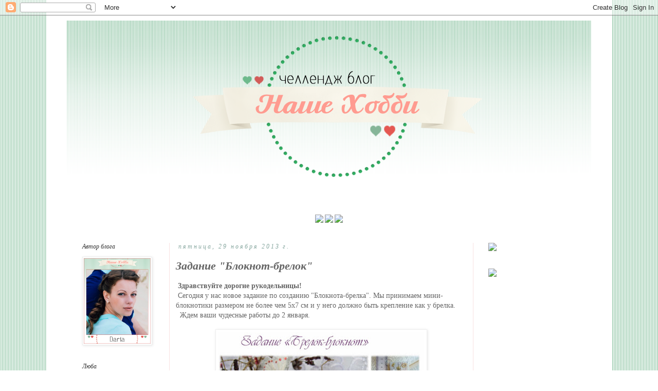

--- FILE ---
content_type: text/html; charset=UTF-8
request_url: https://nashe-hobby.blogspot.com/2013/12/blog-post_15.html
body_size: 23438
content:
<!DOCTYPE html>
<html class='v2' dir='ltr' lang='ru'>
<head>
<link href='https://www.blogger.com/static/v1/widgets/335934321-css_bundle_v2.css' rel='stylesheet' type='text/css'/>
<meta content='width=1100' name='viewport'/>
<meta content='text/html; charset=UTF-8' http-equiv='Content-Type'/>
<meta content='blogger' name='generator'/>
<link href='https://nashe-hobby.blogspot.com/favicon.ico' rel='icon' type='image/x-icon'/>
<link href='http://nashe-hobby.blogspot.com/2013/12/blog-post_15.html' rel='canonical'/>
<link rel="alternate" type="application/atom+xml" title="Наше Хобби - Atom" href="https://nashe-hobby.blogspot.com/feeds/posts/default" />
<link rel="alternate" type="application/rss+xml" title="Наше Хобби - RSS" href="https://nashe-hobby.blogspot.com/feeds/posts/default?alt=rss" />
<link rel="service.post" type="application/atom+xml" title="Наше Хобби - Atom" href="https://www.blogger.com/feeds/7420473607760525737/posts/default" />

<link rel="alternate" type="application/atom+xml" title="Наше Хобби - Atom" href="https://nashe-hobby.blogspot.com/feeds/2225297097103470596/comments/default" />
<!--Can't find substitution for tag [blog.ieCssRetrofitLinks]-->
<link href='https://blogger.googleusercontent.com/img/b/R29vZ2xl/AVvXsEgFlvjSfhyphenhyphen_F9fflsXqGauvmPEqQVvDhYj43SWZ2NTNRmmNQXOWaBgRa3LaspyMuRPSi17AYCZU-0e60sl_8ZXKBccOyYlHQUYMzjRrFlUErjnr_vLxwLebcblZbLUuQxEyULuWhu6EFPs/s400/%D0%91%D0%B5%D0%B7+%D0%B8%D0%BC%D0%B5%D0%BD%D0%B8-6.jpg' rel='image_src'/>
<meta content='http://nashe-hobby.blogspot.com/2013/12/blog-post_15.html' property='og:url'/>
<meta content='Задание &quot;Блокнот-брелок&quot;' property='og:title'/>
<meta content='  Здравствуйте дорогие рукодельницы!    Сегодня у нас новое задание по созданию &quot;Блокнота-брелка&quot;. Мы принимаем мини-блокнотики размером не ...' property='og:description'/>
<meta content='https://blogger.googleusercontent.com/img/b/R29vZ2xl/AVvXsEgFlvjSfhyphenhyphen_F9fflsXqGauvmPEqQVvDhYj43SWZ2NTNRmmNQXOWaBgRa3LaspyMuRPSi17AYCZU-0e60sl_8ZXKBccOyYlHQUYMzjRrFlUErjnr_vLxwLebcblZbLUuQxEyULuWhu6EFPs/w1200-h630-p-k-no-nu/%D0%91%D0%B5%D0%B7+%D0%B8%D0%BC%D0%B5%D0%BD%D0%B8-6.jpg' property='og:image'/>
<title>Наше Хобби: Задание "Блокнот-брелок"</title>
<style id='page-skin-1' type='text/css'><!--
/*
-----------------------------------------------
Blogger Template Style
Name:     Simple
Designer: Josh Peterson
URL:      www.noaesthetic.com
----------------------------------------------- */
/* Variable definitions
====================
<Variable name="keycolor" description="Main Color" type="color" default="#66bbdd"/>
<Group description="Page Text" selector="body">
<Variable name="body.font" description="Font" type="font"
default="normal normal 12px Arial, Tahoma, Helvetica, FreeSans, sans-serif"/>
<Variable name="body.text.color" description="Text Color" type="color" default="#222222"/>
</Group>
<Group description="Backgrounds" selector=".body-fauxcolumns-outer">
<Variable name="body.background.color" description="Outer Background" type="color" default="#66bbdd"/>
<Variable name="content.background.color" description="Main Background" type="color" default="#ffffff"/>
<Variable name="header.background.color" description="Header Background" type="color" default="transparent"/>
</Group>
<Group description="Links" selector=".main-outer">
<Variable name="link.color" description="Link Color" type="color" default="#2288bb"/>
<Variable name="link.visited.color" description="Visited Color" type="color" default="#888888"/>
<Variable name="link.hover.color" description="Hover Color" type="color" default="#33aaff"/>
</Group>
<Group description="Blog Title" selector=".header h1">
<Variable name="header.font" description="Font" type="font"
default="normal normal 60px Arial, Tahoma, Helvetica, FreeSans, sans-serif"/>
<Variable name="header.text.color" description="Title Color" type="color" default="#3399bb" />
</Group>
<Group description="Blog Description" selector=".header .description">
<Variable name="description.text.color" description="Description Color" type="color"
default="#777777" />
</Group>
<Group description="Tabs Text" selector=".tabs-inner .widget li a">
<Variable name="tabs.font" description="Font" type="font"
default="normal normal 14px Arial, Tahoma, Helvetica, FreeSans, sans-serif"/>
<Variable name="tabs.text.color" description="Text Color" type="color" default="#999999"/>
<Variable name="tabs.selected.text.color" description="Selected Color" type="color" default="#000000"/>
</Group>
<Group description="Tabs Background" selector=".tabs-outer .PageList">
<Variable name="tabs.background.color" description="Background Color" type="color" default="#f5f5f5"/>
<Variable name="tabs.selected.background.color" description="Selected Color" type="color" default="#eeeeee"/>
</Group>
<Group description="Post Title" selector="h3.post-title, .comments h4">
<Variable name="post.title.font" description="Font" type="font"
default="normal normal 22px Arial, Tahoma, Helvetica, FreeSans, sans-serif"/>
</Group>
<Group description="Date Header" selector=".date-header">
<Variable name="date.header.color" description="Text Color" type="color"
default="#666666"/>
<Variable name="date.header.background.color" description="Background Color" type="color"
default="transparent"/>
</Group>
<Group description="Post Footer" selector=".post-footer">
<Variable name="post.footer.text.color" description="Text Color" type="color" default="#666666"/>
<Variable name="post.footer.background.color" description="Background Color" type="color"
default="#f9f9f9"/>
<Variable name="post.footer.border.color" description="Shadow Color" type="color" default="#eeeeee"/>
</Group>
<Group description="Gadgets" selector="h2">
<Variable name="widget.title.font" description="Title Font" type="font"
default="normal bold 11px Arial, Tahoma, Helvetica, FreeSans, sans-serif"/>
<Variable name="widget.title.text.color" description="Title Color" type="color" default="#000000"/>
<Variable name="widget.alternate.text.color" description="Alternate Color" type="color" default="#999999"/>
</Group>
<Group description="Images" selector=".main-inner">
<Variable name="image.background.color" description="Background Color" type="color" default="#ffffff"/>
<Variable name="image.border.color" description="Border Color" type="color" default="#eeeeee"/>
<Variable name="image.text.color" description="Caption Text Color" type="color" default="#666666"/>
</Group>
<Group description="Accents" selector=".content-inner">
<Variable name="body.rule.color" description="Separator Line Color" type="color" default="#eeeeee"/>
<Variable name="tabs.border.color" description="Tabs Border Color" type="color" default="#f8e1e1"/>
</Group>
<Variable name="body.background" description="Body Background" type="background"
color="#ffffff" default="$(color) none repeat scroll top left"/>
<Variable name="body.background.override" description="Body Background Override" type="string" default=""/>
<Variable name="body.background.gradient.cap" description="Body Gradient Cap" type="url"
default="url(//www.blogblog.com/1kt/simple/gradients_light.png)"/>
<Variable name="body.background.gradient.tile" description="Body Gradient Tile" type="url"
default="url(//www.blogblog.com/1kt/simple/body_gradient_tile_light.png)"/>
<Variable name="content.background.color.selector" description="Content Background Color Selector" type="string" default=".content-inner"/>
<Variable name="content.padding" description="Content Padding" type="length" default="10px"/>
<Variable name="content.padding.horizontal" description="Content Horizontal Padding" type="length" default="10px"/>
<Variable name="content.shadow.spread" description="Content Shadow Spread" type="length" default="40px"/>
<Variable name="content.shadow.spread.webkit" description="Content Shadow Spread (WebKit)" type="length" default="5px"/>
<Variable name="content.shadow.spread.ie" description="Content Shadow Spread (IE)" type="length" default="10px"/>
<Variable name="main.border.width" description="Main Border Width" type="length" default="0"/>
<Variable name="header.background.gradient" description="Header Gradient" type="url" default="none"/>
<Variable name="header.shadow.offset.left" description="Header Shadow Offset Left" type="length" default="-1px"/>
<Variable name="header.shadow.offset.top" description="Header Shadow Offset Top" type="length" default="-1px"/>
<Variable name="header.shadow.spread" description="Header Shadow Spread" type="length" default="1px"/>
<Variable name="header.padding" description="Header Padding" type="length" default="30px"/>
<Variable name="header.border.size" description="Header Border Size" type="length" default="1px"/>
<Variable name="header.bottom.border.size" description="Header Bottom Border Size" type="length" default="1px"/>
<Variable name="header.border.horizontalsize" description="Header Horizontal Border Size" type="length" default="0"/>
<Variable name="description.text.size" description="Description Text Size" type="string" default="140%"/>
<Variable name="tabs.margin.top" description="Tabs Margin Top" type="length" default="0" />
<Variable name="tabs.margin.side" description="Tabs Side Margin" type="length" default="30px" />
<Variable name="tabs.background.gradient" description="Tabs Background Gradient" type="url"
default="url(//www.blogblog.com/1kt/simple/gradients_light.png)"/>
<Variable name="tabs.border.width" description="Tabs Border Width" type="length" default="1px"/>
<Variable name="tabs.bevel.border.width" description="Tabs Bevel Border Width" type="length" default="1px"/>
<Variable name="date.header.padding" description="Date Header Padding" type="string" default="inherit"/>
<Variable name="date.header.letterspacing" description="Date Header Letter Spacing" type="string" default="inherit"/>
<Variable name="date.header.margin" description="Date Header Margin" type="string" default="inherit"/>
<Variable name="post.margin.bottom" description="Post Bottom Margin" type="length" default="25px"/>
<Variable name="image.border.small.size" description="Image Border Small Size" type="length" default="2px"/>
<Variable name="image.border.large.size" description="Image Border Large Size" type="length" default="5px"/>
<Variable name="page.width.selector" description="Page Width Selector" type="string" default=".region-inner"/>
<Variable name="page.width" description="Page Width" type="string" default="auto"/>
<Variable name="main.section.margin" description="Main Section Margin" type="length" default="15px"/>
<Variable name="main.padding" description="Main Padding" type="length" default="15px"/>
<Variable name="main.padding.top" description="Main Padding Top" type="length" default="30px"/>
<Variable name="main.padding.bottom" description="Main Padding Bottom" type="length" default="30px"/>
<Variable name="paging.background"
color="#ffffff"
description="Background of blog paging area" type="background"
default="transparent none no-repeat scroll top center"/>
<Variable name="footer.bevel" description="Bevel border length of footer" type="length" default="0"/>
<Variable name="mobile.background.overlay" description="Mobile Background Overlay" type="string"
default="transparent none repeat scroll top left"/>
<Variable name="mobile.background.size" description="Mobile Background Size" type="string" default="auto"/>
<Variable name="mobile.button.color" description="Mobile Button Color" type="color" default="#ffffff" />
<Variable name="startSide" description="Side where text starts in blog language" type="automatic" default="left"/>
<Variable name="endSide" description="Side where text ends in blog language" type="automatic" default="right"/>
*/
/* Content
----------------------------------------------- */
body {
font: normal normal 12px 'Trebuchet MS', Trebuchet, Verdana, sans-serif;
color: #666666;
background: #ffffff url(//4.bp.blogspot.com/-_WA5UpwDCNc/VFok43Y0g6I/AAAAAAAAPQI/Z7c6mitGX9g/s0/%25D0%25BD%25D1%2585-%25D1%2584%25D0%25BE%25D0%25BD.png) repeat scroll top center;
padding: 0 0 0 0;
}
html body .region-inner {
min-width: 0;
max-width: 100%;
width: auto;
}
a:link {
text-decoration:none;
color: #64a596;
}
a:visited {
text-decoration:none;
color: #ea9999;
}
a:hover {
text-decoration:underline;
color: #666666;
}
.body-fauxcolumn-outer .fauxcolumn-inner {
background: transparent none repeat scroll top left;
_background-image: none;
}
.body-fauxcolumn-outer .cap-top {
position: absolute;
z-index: 1;
height: 400px;
width: 100%;
background: #ffffff url(//4.bp.blogspot.com/-_WA5UpwDCNc/VFok43Y0g6I/AAAAAAAAPQI/Z7c6mitGX9g/s0/%25D0%25BD%25D1%2585-%25D1%2584%25D0%25BE%25D0%25BD.png) repeat scroll top center;
}
.body-fauxcolumn-outer .cap-top .cap-left {
width: 100%;
background: transparent none repeat-x scroll top left;
_background-image: none;
}
.content-outer {
-moz-box-shadow: 0 0 0 rgba(0, 0, 0, .15);
-webkit-box-shadow: 0 0 0 rgba(0, 0, 0, .15);
-goog-ms-box-shadow: 0 0 0 #333333;
box-shadow: 0 0 0 rgba(0, 0, 0, .15);
margin-bottom: 1px;
}
.content-inner {
padding: 10px 40px;
}
.content-inner {
background-color: #ffffff;
}
/* Header
----------------------------------------------- */
.header-outer {
background: transparent none repeat-x scroll 0 -400px;
_background-image: none;
}
.Header h1 {
font: normal normal 40px Impact, sans-serif;
color: #000000;
text-shadow: 0 0 0 rgba(0, 0, 0, .2);
}
.Header h1 a {
color: #000000;
}
.Header .description {
font-size: 18px;
color: #000000;
}
.header-inner .Header .titlewrapper {
padding: 22px 0;
}
.header-inner .Header .descriptionwrapper {
padding: 0 0;
}
/* Tabs
----------------------------------------------- */
.tabs-inner .section:first-child {
border-top: 0 solid #dddddd;
}
.tabs-inner .section:first-child ul {
margin-top: -1px;
border-top: 1px solid #dddddd;
border-left: 1px solid #dddddd;
border-right: 1px solid #dddddd;
}
.tabs-inner .widget ul {
background: transparent none repeat-x scroll 0 -800px;
_background-image: none;
border-bottom: 1px solid #dddddd;
margin-top: 0;
margin-left: -30px;
margin-right: -30px;
}
.tabs-inner .widget li a {
display: inline-block;
padding: .6em 1em;
font: normal normal 12px 'Trebuchet MS', Trebuchet, Verdana, sans-serif;
color: #000000;
border-left: 1px solid #ffffff;
border-right: 1px solid #dddddd;
}
.tabs-inner .widget li:first-child a {
border-left: none;
}
.tabs-inner .widget li.selected a, .tabs-inner .widget li a:hover {
color: #000000;
background-color: #eeeeee;
text-decoration: none;
}
/* Columns
----------------------------------------------- */
.main-outer {
border-top: 0 solid #f8e1e1;
}
.fauxcolumn-left-outer .fauxcolumn-inner {
border-right: 1px solid #f8e1e1;
}
.fauxcolumn-right-outer .fauxcolumn-inner {
border-left: 1px solid #f8e1e1;
}
/* Headings
----------------------------------------------- */
h2 {
margin: 0 0 1em 0;
font: italic normal 12px Georgia, Utopia, 'Palatino Linotype', Palatino, serif;
color: #333333;
}
/* Widgets
----------------------------------------------- */
.widget .zippy {
color: #999999;
text-shadow: 2px 2px 1px rgba(0, 0, 0, .1);
}
.widget .popular-posts ul {
list-style: none;
}
/* Posts
----------------------------------------------- */
.date-header span {
background-color: #ffffff;
color: #84a59d;
padding: 0.4em;
letter-spacing: 3px;
margin: inherit;
}
.main-inner {
padding-top: 35px;
padding-bottom: 65px;
}
.main-inner .column-center-inner {
padding: 0 0;
}
.main-inner .column-center-inner .section {
margin: 0 1em;
}
.post {
background: url(https://lh3.googleusercontent.com/blogger_img_proxy/AEn0k_vxy1655KpiAhZMgqwgfwXFCIJYL2uwUZGr62oZY3e9IxIp3O30fLeMe31QMK2Ee25ZuBLWR2XoH-yD1f8AR1Gzppjx1CDORMgxN7yawt4GIffn=s0-d);background-repeat: no-repeat;background-position: bottom center;margin:.5em 0 1.5em; padding-bottom:1.5em;
}
h3.post-title, .comments h4 {
font: italic bold 22px Georgia, Utopia, 'Palatino Linotype', Palatino, serif;
margin: .75em 0 0;
}
.post-body {
font-size: 110%;
line-height: 1.4;
position: relative;
}
.post-body img, .post-body .tr-caption-container, .Profile img, .Image img,
.BlogList .item-thumbnail img {
padding: 2px;
background: #ffffff;
border: 1px solid #eeeeee;
-moz-box-shadow: 1px 1px 5px rgba(0, 0, 0, .1);
-webkit-box-shadow: 1px 1px 5px rgba(0, 0, 0, .1);
box-shadow: 1px 1px 5px rgba(0, 0, 0, .1);
}
.post-body img, .post-body .tr-caption-container {
padding: 5px;
}
.post-body .tr-caption-container {
color: #666666;
}
.post-body .tr-caption-container img {
padding: 0;
background: transparent;
border: none;
-moz-box-shadow: 0 0 0 rgba(0, 0, 0, .1);
-webkit-box-shadow: 0 0 0 rgba(0, 0, 0, .1);
box-shadow: 0 0 0 rgba(0, 0, 0, .1);
}
.post-header {
margin: 0 0 1.5em;
line-height: 1.6;
font-size: 90%;
}
.post-footer {
margin: 20px -2px 0;
padding: 5px 10px;
color: #666666;
background-color: #ffffff;
border-bottom: 1px solid transparent;
line-height: 1.6;
font-size: 90%;
}
#comments .comment-author {
padding-top: 1.5em;
border-top: 1px solid #f8e1e1;
background-position: 0 1.5em;
}
#comments .comment-author:first-child {
padding-top: 0;
border-top: none;
}
.avatar-image-container {
margin: .2em 0 0;
}
#comments .avatar-image-container img {
border: 1px solid #eeeeee;
}
/* Comments
----------------------------------------------- */
.comments .comments-content .icon.blog-author {
background-repeat: no-repeat;
background-image: url([data-uri]);
}
.comments .comments-content .loadmore a {
border-top: 1px solid #999999;
border-bottom: 1px solid #999999;
}
.comments .comment-thread.inline-thread {
background-color: #ffffff;
}
.comments .continue {
border-top: 2px solid #999999;
}
/* Accents
---------------------------------------------- */
.section-columns td.columns-cell {
border-left: 1px solid #f8e1e1;
}
.blog-pager {
background: transparent url(//www.blogblog.com/1kt/simple/paging_dot.png) repeat-x scroll top center;
}
.blog-pager-older-link, .home-link,
.blog-pager-newer-link {
background-color: #ffffff;
padding: 5px;
}
.footer-outer {
border-top: 1px dashed #bbbbbb;
}
/* Mobile
----------------------------------------------- */
body.mobile  {
background-size: auto;
}
.mobile .body-fauxcolumn-outer {
background: transparent none repeat scroll top left;
}
.mobile .body-fauxcolumn-outer .cap-top {
background-size: 100% auto;
}
.mobile .content-outer {
-webkit-box-shadow: 0 0 3px rgba(0, 0, 0, .15);
box-shadow: 0 0 3px rgba(0, 0, 0, .15);
}
body.mobile .AdSense {
margin: 0 -0;
}
.mobile .tabs-inner .widget ul {
margin-left: 0;
margin-right: 0;
}
.mobile .post {
margin: 0;
}
.mobile .main-inner .column-center-inner .section {
margin: 0;
}
.mobile .date-header span {
padding: 0.1em 10px;
margin: 0 -10px;
}
.mobile h3.post-title {
margin: 0;
}
.mobile .blog-pager {
background: transparent none no-repeat scroll top center;
}
.mobile .footer-outer {
border-top: none;
}
.mobile .main-inner, .mobile .footer-inner {
background-color: #ffffff;
}
.mobile-index-contents {
color: #666666;
}
.mobile-link-button {
background-color: #64a596;
}
.mobile-link-button a:link, .mobile-link-button a:visited {
color: #ffffff;
}
.mobile .tabs-inner .section:first-child {
border-top: none;
}
.mobile .tabs-inner .PageList .widget-content {
background-color: #eeeeee;
color: #000000;
border-top: 1px solid #dddddd;
border-bottom: 1px solid #dddddd;
}
.mobile .tabs-inner .PageList .widget-content .pagelist-arrow {
border-left: 1px solid #dddddd;
}

--></style>
<style id='template-skin-1' type='text/css'><!--
body {
min-width: 1100px;
}
.content-outer, .content-fauxcolumn-outer, .region-inner {
min-width: 1100px;
max-width: 1100px;
_width: 1100px;
}
.main-inner .columns {
padding-left: 200px;
padding-right: 230px;
}
.main-inner .fauxcolumn-center-outer {
left: 200px;
right: 230px;
/* IE6 does not respect left and right together */
_width: expression(this.parentNode.offsetWidth -
parseInt("200px") -
parseInt("230px") + 'px');
}
.main-inner .fauxcolumn-left-outer {
width: 200px;
}
.main-inner .fauxcolumn-right-outer {
width: 230px;
}
.main-inner .column-left-outer {
width: 200px;
right: 100%;
margin-left: -200px;
}
.main-inner .column-right-outer {
width: 230px;
margin-right: -230px;
}
#layout {
min-width: 0;
}
#layout .content-outer {
min-width: 0;
width: 800px;
}
#layout .region-inner {
min-width: 0;
width: auto;
}
body#layout div.add_widget {
padding: 8px;
}
body#layout div.add_widget a {
margin-left: 32px;
}
--></style>
<style>
    body {background-image:url(\/\/4.bp.blogspot.com\/-_WA5UpwDCNc\/VFok43Y0g6I\/AAAAAAAAPQI\/Z7c6mitGX9g\/s0\/%25D0%25BD%25D1%2585-%25D1%2584%25D0%25BE%25D0%25BD.png);}
    
@media (max-width: 200px) { body {background-image:url(\/\/4.bp.blogspot.com\/-_WA5UpwDCNc\/VFok43Y0g6I\/AAAAAAAAPQI\/Z7c6mitGX9g\/w200\/%25D0%25BD%25D1%2585-%25D1%2584%25D0%25BE%25D0%25BD.png);}}
@media (max-width: 400px) and (min-width: 201px) { body {background-image:url(\/\/4.bp.blogspot.com\/-_WA5UpwDCNc\/VFok43Y0g6I\/AAAAAAAAPQI\/Z7c6mitGX9g\/w400\/%25D0%25BD%25D1%2585-%25D1%2584%25D0%25BE%25D0%25BD.png);}}
@media (max-width: 800px) and (min-width: 401px) { body {background-image:url(\/\/4.bp.blogspot.com\/-_WA5UpwDCNc\/VFok43Y0g6I\/AAAAAAAAPQI\/Z7c6mitGX9g\/w800\/%25D0%25BD%25D1%2585-%25D1%2584%25D0%25BE%25D0%25BD.png);}}
@media (max-width: 1200px) and (min-width: 801px) { body {background-image:url(\/\/4.bp.blogspot.com\/-_WA5UpwDCNc\/VFok43Y0g6I\/AAAAAAAAPQI\/Z7c6mitGX9g\/w1200\/%25D0%25BD%25D1%2585-%25D1%2584%25D0%25BE%25D0%25BD.png);}}
/* Last tag covers anything over one higher than the previous max-size cap. */
@media (min-width: 1201px) { body {background-image:url(\/\/4.bp.blogspot.com\/-_WA5UpwDCNc\/VFok43Y0g6I\/AAAAAAAAPQI\/Z7c6mitGX9g\/w1600\/%25D0%25BD%25D1%2585-%25D1%2584%25D0%25BE%25D0%25BD.png);}}
  </style>
<link href='https://www.blogger.com/dyn-css/authorization.css?targetBlogID=7420473607760525737&amp;zx=85fd3bc5-2a8c-4467-bd1a-e5ec32f9f61d' media='none' onload='if(media!=&#39;all&#39;)media=&#39;all&#39;' rel='stylesheet'/><noscript><link href='https://www.blogger.com/dyn-css/authorization.css?targetBlogID=7420473607760525737&amp;zx=85fd3bc5-2a8c-4467-bd1a-e5ec32f9f61d' rel='stylesheet'/></noscript>
<meta name='google-adsense-platform-account' content='ca-host-pub-1556223355139109'/>
<meta name='google-adsense-platform-domain' content='blogspot.com'/>

</head>
<body class='loading'>
<div class='navbar section' id='navbar' name='Панель навигации'><div class='widget Navbar' data-version='1' id='Navbar1'><script type="text/javascript">
    function setAttributeOnload(object, attribute, val) {
      if(window.addEventListener) {
        window.addEventListener('load',
          function(){ object[attribute] = val; }, false);
      } else {
        window.attachEvent('onload', function(){ object[attribute] = val; });
      }
    }
  </script>
<div id="navbar-iframe-container"></div>
<script type="text/javascript" src="https://apis.google.com/js/platform.js"></script>
<script type="text/javascript">
      gapi.load("gapi.iframes:gapi.iframes.style.bubble", function() {
        if (gapi.iframes && gapi.iframes.getContext) {
          gapi.iframes.getContext().openChild({
              url: 'https://www.blogger.com/navbar/7420473607760525737?po\x3d2225297097103470596\x26origin\x3dhttps://nashe-hobby.blogspot.com',
              where: document.getElementById("navbar-iframe-container"),
              id: "navbar-iframe"
          });
        }
      });
    </script><script type="text/javascript">
(function() {
var script = document.createElement('script');
script.type = 'text/javascript';
script.src = '//pagead2.googlesyndication.com/pagead/js/google_top_exp.js';
var head = document.getElementsByTagName('head')[0];
if (head) {
head.appendChild(script);
}})();
</script>
</div></div>
<div class='body-fauxcolumns'>
<div class='fauxcolumn-outer body-fauxcolumn-outer'>
<div class='cap-top'>
<div class='cap-left'></div>
<div class='cap-right'></div>
</div>
<div class='fauxborder-left'>
<div class='fauxborder-right'></div>
<div class='fauxcolumn-inner'>
</div>
</div>
<div class='cap-bottom'>
<div class='cap-left'></div>
<div class='cap-right'></div>
</div>
</div>
</div>
<div class='content'>
<div class='content-fauxcolumns'>
<div class='fauxcolumn-outer content-fauxcolumn-outer'>
<div class='cap-top'>
<div class='cap-left'></div>
<div class='cap-right'></div>
</div>
<div class='fauxborder-left'>
<div class='fauxborder-right'></div>
<div class='fauxcolumn-inner'>
</div>
</div>
<div class='cap-bottom'>
<div class='cap-left'></div>
<div class='cap-right'></div>
</div>
</div>
</div>
<div class='content-outer'>
<div class='content-cap-top cap-top'>
<div class='cap-left'></div>
<div class='cap-right'></div>
</div>
<div class='fauxborder-left content-fauxborder-left'>
<div class='fauxborder-right content-fauxborder-right'></div>
<div class='content-inner'>
<header>
<div class='header-outer'>
<div class='header-cap-top cap-top'>
<div class='cap-left'></div>
<div class='cap-right'></div>
</div>
<div class='fauxborder-left header-fauxborder-left'>
<div class='fauxborder-right header-fauxborder-right'></div>
<div class='region-inner header-inner'>
<div class='header section' id='header' name='Заголовок'><div class='widget Header' data-version='1' id='Header1'>
<div id='header-inner'>
<a href='https://nashe-hobby.blogspot.com/' style='display: block'>
<img alt='Наше Хобби' height='347px; ' id='Header1_headerimg' src='https://blogger.googleusercontent.com/img/b/R29vZ2xl/AVvXsEg6XYFAidPVgVKmL73-s4_vkLvcG8I-Vayvaz9DWftzPVoP9LbER6FJb4_cg_UfqCTP1-78npT1bBdrsKinEFmonER5l4aCx-TeA2fMYoZj4LAFXeySvM-90a-PmaltM6JeKD0OzoG_uRQ/s1600/%25D0%25BD%25D1%2585-%25D1%2588%25D0%25B0%25D0%25BF%25D0%25BE%25D1%2587%25D0%25BA%25D0%25B0.png' style='display: block' width='1050px; '/>
</a>
</div>
</div></div>
</div>
</div>
<div class='header-cap-bottom cap-bottom'>
<div class='cap-left'></div>
<div class='cap-right'></div>
</div>
</div>
</header>
<div class='tabs-outer'>
<div class='tabs-cap-top cap-top'>
<div class='cap-left'></div>
<div class='cap-right'></div>
</div>
<div class='fauxborder-left tabs-fauxborder-left'>
<div class='fauxborder-right tabs-fauxborder-right'></div>
<div class='region-inner tabs-inner'>
<div class='tabs no-items section' id='crosscol' name='Поперечный столбец'></div>
<div class='tabs section' id='crosscol-overflow' name='Cross-Column 2'><div class='widget HTML' data-version='1' id='HTML1'>
<div class='widget-content'>
<center>
<a href="http://nashe-hobby.blogspot.ru/" target="_blank"><img src="https://lh3.googleusercontent.com/blogger_img_proxy/AEn0k_vJeAf17G8cMkHOz73mPnRx6r-eia5He46SogICzqxYOLiY8uHBMyeiOIsA3M2qYZDHOG3ONWjnAG4eTwrLYW6EchfqWUu0klkj4ONg0NrtxyO8NZ9YdQ=s0-d"></a>

<a href="http://www.nashe-hobby.ru/" target="_blank"><img src="https://lh3.googleusercontent.com/blogger_img_proxy/AEn0k_tuxRX2U8zaSOJ4Ex7ROyiZ_ts94W3kM1CfPoGYwj6r1cY_aFAYtjz_2AVIqW0bkdi-d5PuC0TKEOfqOS0wkkhbA-OHF9RD7cTrPwis_2pQfkN_CEie4K8=s0-d"></a>

<a href="http://nashe-hobby.blogspot.ru/p/blog-page_16.html" target="_blank"><img src="https://lh3.googleusercontent.com/blogger_img_proxy/AEn0k_sqqOUtKiDA6vMoqnIWt1DSLFplYOiDLdhmlTrjmkVTn7y_XDI-k8fmhzLXE-hhtN-KKsKJtuS861sqNpqbG4g8n6li2a9y0EFf-H8IbBBuWbLTF5z81F4=s0-d"></a>

</center>
</div>
<div class='clear'></div>
</div></div>
</div>
</div>
<div class='tabs-cap-bottom cap-bottom'>
<div class='cap-left'></div>
<div class='cap-right'></div>
</div>
</div>
<div class='main-outer'>
<div class='main-cap-top cap-top'>
<div class='cap-left'></div>
<div class='cap-right'></div>
</div>
<div class='fauxborder-left main-fauxborder-left'>
<div class='fauxborder-right main-fauxborder-right'></div>
<div class='region-inner main-inner'>
<div class='columns fauxcolumns'>
<div class='fauxcolumn-outer fauxcolumn-center-outer'>
<div class='cap-top'>
<div class='cap-left'></div>
<div class='cap-right'></div>
</div>
<div class='fauxborder-left'>
<div class='fauxborder-right'></div>
<div class='fauxcolumn-inner'>
</div>
</div>
<div class='cap-bottom'>
<div class='cap-left'></div>
<div class='cap-right'></div>
</div>
</div>
<div class='fauxcolumn-outer fauxcolumn-left-outer'>
<div class='cap-top'>
<div class='cap-left'></div>
<div class='cap-right'></div>
</div>
<div class='fauxborder-left'>
<div class='fauxborder-right'></div>
<div class='fauxcolumn-inner'>
</div>
</div>
<div class='cap-bottom'>
<div class='cap-left'></div>
<div class='cap-right'></div>
</div>
</div>
<div class='fauxcolumn-outer fauxcolumn-right-outer'>
<div class='cap-top'>
<div class='cap-left'></div>
<div class='cap-right'></div>
</div>
<div class='fauxborder-left'>
<div class='fauxborder-right'></div>
<div class='fauxcolumn-inner'>
</div>
</div>
<div class='cap-bottom'>
<div class='cap-left'></div>
<div class='cap-right'></div>
</div>
</div>
<!-- corrects IE6 width calculation -->
<div class='columns-inner'>
<div class='column-center-outer'>
<div class='column-center-inner'>
<div class='main section' id='main' name='Основной'><div class='widget Blog' data-version='1' id='Blog1'>
<div class='blog-posts hfeed'>

          <div class="date-outer">
        
<h2 class='date-header'><span>пятница, 29 ноября 2013&#8239;г.</span></h2>

          <div class="date-posts">
        
<div class='post-outer'>
<div class='post hentry' itemprop='blogPost' itemscope='itemscope' itemtype='http://schema.org/BlogPosting'>
<meta content='https://blogger.googleusercontent.com/img/b/R29vZ2xl/AVvXsEgFlvjSfhyphenhyphen_F9fflsXqGauvmPEqQVvDhYj43SWZ2NTNRmmNQXOWaBgRa3LaspyMuRPSi17AYCZU-0e60sl_8ZXKBccOyYlHQUYMzjRrFlUErjnr_vLxwLebcblZbLUuQxEyULuWhu6EFPs/s400/%D0%91%D0%B5%D0%B7+%D0%B8%D0%BC%D0%B5%D0%BD%D0%B8-6.jpg' itemprop='image_url'/>
<meta content='7420473607760525737' itemprop='blogId'/>
<meta content='2225297097103470596' itemprop='postId'/>
<a name='2225297097103470596'></a>
<h3 class='post-title entry-title' itemprop='name'>
Задание "Блокнот-брелок"
</h3>
<div class='post-header'>
<div class='post-header-line-1'></div>
</div>
<div class='post-body entry-content' id='post-body-2225297097103470596' itemprop='description articleBody'>
<div dir="ltr" style="text-align: left;" trbidi="on">
<span style="font-family: Georgia, Utopia, Palatino Linotype, Palatino, serif;"><span style="font-size: 14px; line-height: 19px;"><b>&nbsp;Здравствуйте дорогие рукодельницы!</b></span></span><br />
<div>
<span style="font-family: Georgia, Utopia, Palatino Linotype, Palatino, serif;"><span style="font-size: 14px; line-height: 19px;">&nbsp;Сегодня у нас новое задание по созданию "Блокнота-брелка". Мы принимаем мини-блокнотики размером не более чем 5х7 см и у него должно быть крепление как у брелка.&nbsp;</span></span><br />
<span style="font-family: Georgia, Utopia, Palatino Linotype, Palatino, serif;"><span style="font-size: 14px; line-height: 19px;">&nbsp; Ждем ваши чудесные работы до 2 января.</span></span></div>
<br />
<div>
<div class="separator" style="clear: both; text-align: center;">
<a href="https://blogger.googleusercontent.com/img/b/R29vZ2xl/AVvXsEgFlvjSfhyphenhyphen_F9fflsXqGauvmPEqQVvDhYj43SWZ2NTNRmmNQXOWaBgRa3LaspyMuRPSi17AYCZU-0e60sl_8ZXKBccOyYlHQUYMzjRrFlUErjnr_vLxwLebcblZbLUuQxEyULuWhu6EFPs/s1600/%D0%91%D0%B5%D0%B7+%D0%B8%D0%BC%D0%B5%D0%BD%D0%B8-6.jpg" imageanchor="1" style="margin-left: 1em; margin-right: 1em;"><img border="0" height="330" src="https://blogger.googleusercontent.com/img/b/R29vZ2xl/AVvXsEgFlvjSfhyphenhyphen_F9fflsXqGauvmPEqQVvDhYj43SWZ2NTNRmmNQXOWaBgRa3LaspyMuRPSi17AYCZU-0e60sl_8ZXKBccOyYlHQUYMzjRrFlUErjnr_vLxwLebcblZbLUuQxEyULuWhu6EFPs/s400/%D0%91%D0%B5%D0%B7+%D0%B8%D0%BC%D0%B5%D0%BD%D0%B8-6.jpg" width="400" /></a></div>
<div class="separator" style="clear: both; text-align: center;">
Работы наших дизайнеров для вашего вдохновения</div>
<div class="separator" style="clear: both; text-align: center;">
<br /></div>
<div class="separator" style="clear: both; text-align: center;">
<a href="http://mirinskaya.blogspot.ru/" target="_blank">Olya Brendochka</a></div>
<div class="separator" style="clear: both; text-align: center;">
<br /></div>
<div class="separator" style="clear: both; text-align: center;">
<a href="https://blogger.googleusercontent.com/img/b/R29vZ2xl/AVvXsEgDgs4N_HeTMs8pWdcZz-oOi0ja1Um6G0tSlWl5cLF_hJfdZh4co2Muxl5inXxL2U9zhMtJKTxIIZay8H63_oAc7MyXL1Ek04jvF1L44nBprjauwdb2GF6jBySCOwU2fYZDPFuICLXQ_os/s1600/DSCF2983.JPG" imageanchor="1" style="margin-left: 1em; margin-right: 1em;"><img border="0" height="300" src="https://blogger.googleusercontent.com/img/b/R29vZ2xl/AVvXsEgDgs4N_HeTMs8pWdcZz-oOi0ja1Um6G0tSlWl5cLF_hJfdZh4co2Muxl5inXxL2U9zhMtJKTxIIZay8H63_oAc7MyXL1Ek04jvF1L44nBprjauwdb2GF6jBySCOwU2fYZDPFuICLXQ_os/s400/DSCF2983.JPG" width="400" /></a></div>
<div class="separator" style="clear: both; text-align: center;">
<br /></div>
<div class="separator" style="clear: both; text-align: center;">
<span style="background-color: white; font-family: Georgia, Utopia, 'Palatino Linotype', Palatino, serif; font-size: 14px; line-height: 19px;">У меня получился блокнотик-брелок размером 6*4 см. Сделан полностью с нуля, кофейные листики, проштампованы, коптский переплет, синтепон, хлопковая тканюшка, кружево, рафия, шебби-лента, вощенный шнур, вырубка-снежинки, брадс, бубенчики.</span></div>
<div class="separator" style="clear: both; text-align: center;">
<span style="background-color: white; font-family: Georgia, Utopia, 'Palatino Linotype', Palatino, serif; font-size: 14px; line-height: 19px;"><br /></span></div>
<div class="separator" style="clear: both; text-align: center;">
<span style="background-color: white; font-family: Georgia, Utopia, 'Palatino Linotype', Palatino, serif; font-size: 14px; line-height: 19px;"><a href="http://scrapkokteyl.blogspot.ru/" target="_blank">Музыка дождя</a></span></div>
<div class="separator" style="clear: both; text-align: center;">
<br /></div>
<div class="separator" style="clear: both; text-align: center;">
<a href="https://blogger.googleusercontent.com/img/b/R29vZ2xl/AVvXsEg8xVfOf1B6BAzYdVthnoTTxtkmFyQDzwdKG76A2bJyH2D3TChkdiFmYrc_o5S8IKRJet5m47NOO-UfhjtENIJkJ0zkyP2-E7xnjLkVlb8F67g7S4oerSN7ZQH4EBaK5W_SXEFhqi-rc_0/s1600/PicMonkey+Collage+%D0%BA%D0%BE%D0%BF%D0%B8%D1%8F.jpg" imageanchor="1" style="background-color: white; margin-left: 1em; margin-right: 1em;"><img border="0" height="200" src="https://blogger.googleusercontent.com/img/b/R29vZ2xl/AVvXsEg8xVfOf1B6BAzYdVthnoTTxtkmFyQDzwdKG76A2bJyH2D3TChkdiFmYrc_o5S8IKRJet5m47NOO-UfhjtENIJkJ0zkyP2-E7xnjLkVlb8F67g7S4oerSN7ZQH4EBaK5W_SXEFhqi-rc_0/s400/PicMonkey+Collage+%D0%BA%D0%BE%D0%BF%D0%B8%D1%8F.jpg" width="400" /></a></div>
<div class="separator" style="clear: both; text-align: center;">
<span style="background-color: white; font-family: Georgia, Utopia, 'Palatino Linotype', Palatino, serif; font-size: 14px; line-height: 19px;">Блокнотик в эко стиле. Размер 5 х 4см. Для декора обложки использовала льняную ткань, сухоцветы, кружево, брадс, деревянную пуговицу. Внутри чайные листочки.&nbsp;</span></div>
<div class="separator" style="clear: both; text-align: center;">
<span style="background-color: white; font-family: Georgia, Utopia, 'Palatino Linotype', Palatino, serif; font-size: 14px; line-height: 19px;"><br /></span></div>
<div class="separator" style="clear: both; text-align: center;">
<a href="http://olenenok-designer.blogspot.ru/" target="_blank">alenyosha</a></div>
<div class="separator" style="clear: both; text-align: center;">
<br /></div>
<div class="separator" style="clear: both; text-align: center;">
<a href="https://blogger.googleusercontent.com/img/b/R29vZ2xl/AVvXsEgpnskJ3dVICIgGkF_3yCViD17M4eug_vPfAgIZEOjRXoyqy-XGMePWr26z-FboWPw22Ur5C020qf5cnxt__HRVXNsU04SmdFc-I0Tyiz83eL2thf6ahzgYhGEfnvVYw3iwcyGx1zee68g/s1600/00.jpg" imageanchor="1" style="margin-left: 1em; margin-right: 1em;"><img border="0" height="287" src="https://blogger.googleusercontent.com/img/b/R29vZ2xl/AVvXsEgpnskJ3dVICIgGkF_3yCViD17M4eug_vPfAgIZEOjRXoyqy-XGMePWr26z-FboWPw22Ur5C020qf5cnxt__HRVXNsU04SmdFc-I0Tyiz83eL2thf6ahzgYhGEfnvVYw3iwcyGx1zee68g/s400/00.jpg" width="400" /></a></div>
<div class="separator" style="clear: both; text-align: center;">
<br /></div>
<div class="separator" style="clear: both; text-align: center;">
<span style="background-color: white; font-family: Georgia, Utopia, 'Palatino Linotype', Palatino, serif; font-size: 14px; line-height: 19px;">Блокнот-малыш для записи "умных мыслей" размером 6,5 х 4,8см, застегивается на резинку. 80 страниц тонированных кофе. На первых 30 страницах напечатаны любимые высказывания, остальные пустые - под запись новых. Для оформления обложки использовала х/б ткань, текстурную пасту, акриловые краски, тонированные в кофе кружева, чипборд Wycinanka, пудра для эмбоссинга Zing, брадс, акриловые капли, тычинки. Подвеску с крепежом собрала из бусин, фурнитуры для бижутерии, металлических подвесок, х/б кружев.</span></div>
<div class="separator" style="clear: both; text-align: center;">
<br /></div>
<div class="separator" style="clear: both; text-align: center;">
<a href="http://starlet-vek5.blogspot.ru/" target="_blank">Starlet</a></div>
<div class="separator" style="clear: both; text-align: center;">
<br /></div>
<div class="separator" style="clear: both; text-align: center;">
<a href="https://blogger.googleusercontent.com/img/b/R29vZ2xl/AVvXsEj2yhgQv8kvox5uFamvpFSsjUopV82YsDx3a6DXU51ebU4imMoCXEZiD722aj3AgHjivMB0pqp-5GTeHZhyphenhyphenusxiPLJMM_uG38NJdh2ZGbmDy1NK_ioFw0dU9ZHaxtIubibxrTysSpjNHY9_/s1600/collage.jpg" imageanchor="1" style="margin-left: 1em; margin-right: 1em;"><img border="0" height="380" src="https://blogger.googleusercontent.com/img/b/R29vZ2xl/AVvXsEj2yhgQv8kvox5uFamvpFSsjUopV82YsDx3a6DXU51ebU4imMoCXEZiD722aj3AgHjivMB0pqp-5GTeHZhyphenhyphenusxiPLJMM_uG38NJdh2ZGbmDy1NK_ioFw0dU9ZHaxtIubibxrTysSpjNHY9_/s400/collage.jpg" width="400" /></a></div>
<div class="separator" style="clear: both; text-align: center;">
<span style="background-color: white; font-family: Georgia, Utopia, 'Palatino Linotype', Palatino, serif; font-size: 14px; line-height: 19px;">У меня получился блокнотик - брелок размером 5 на 4 см. Листы тонированы чаем. Коптский переплет. Пухляш на 100 страниц. Почему-то хотелось чтобы он был именно толстенький)) Х/б ткань для обложки, цветы, листья, палочка корицы, половинки жемчужин, тесьма, цепочка.</span></div>
<div class="separator" style="clear: both; text-align: center;">
<span style="background-color: white; font-family: Georgia, Utopia, 'Palatino Linotype', Palatino, serif; font-size: 14px; line-height: 19px;"><br /></span></div>
<div class="separator" style="clear: both; text-align: center;">
<a href="http://art-love-o4ka.blogspot.ru/" target="_blank">Катя</a></div>
<div class="separator" style="clear: both; text-align: center;">
<br /></div>
Эльфийские планшетники:<br />
<div class="separator" style="clear: both; text-align: center;">
<br /></div>
<div class="separator" style="clear: both; text-align: center;">
<a href="https://blogger.googleusercontent.com/img/b/R29vZ2xl/AVvXsEihYpD-eQ9qo1CaQxEwA1yBiXAa27XXp688PwYmj-MohxnBIuxoBtrDySfxm2ZiRouu0jTWBFzA1UsBr1uhKtsbF-U2s1vr6WQZpDLLDo_3XM2tJvIDAO_RQ_1uIQzlsFLPTLih78Q4_Jl2/s1600/IMG_2110.JPG" imageanchor="1" style="margin-left: 1em; margin-right: 1em;"><img border="0" height="262" src="https://blogger.googleusercontent.com/img/b/R29vZ2xl/AVvXsEihYpD-eQ9qo1CaQxEwA1yBiXAa27XXp688PwYmj-MohxnBIuxoBtrDySfxm2ZiRouu0jTWBFzA1UsBr1uhKtsbF-U2s1vr6WQZpDLLDo_3XM2tJvIDAO_RQ_1uIQzlsFLPTLih78Q4_Jl2/s400/IMG_2110.JPG" width="400" />&nbsp;</a></div>
<div class="separator" style="clear: both; text-align: center;">
<br /></div>
<div class="separator" style="clear: both; text-align: center;">
<br /></div>
<div class="separator" style="clear: both; text-align: center;">
Да-да, это самые настоящие планшетники !Ведь в канун Нового года у этих маленьких помощников Деда Мороза
 забот - невпроворот! И ни в коем случае ничего нельзя упустить - ведь 
тогда кто-то может остаться без чуда!..</div>
<div class="separator" style="clear: both; text-align: center;">
</div>
<div class="separator" style="clear: both; text-align: center;">
Ну а теперь немного прозы и тех. характеристик!</div>
<div class="separator" style="clear: both; text-align: center;">
В частности, на примере этих высокотехнологичных гаджетов я бы хотела 
показать вам только несколько возможных вариантов сделать мини-блокнотик
 брелочком!</div>
<div class="separator" style="clear: both; text-align: center;">
Итак, варианты использованных мною креплений:</div>
<div class="separator" style="clear: both; text-align: center;">
</div>
<br />
<div style="text-align: left;">
1. Способ первый:<span style="color: #990000;"> Изящный. (</span><span style="text-align: center;">Суть: сами собираем крепление из фурнитуры для бижутерии.)</span></div>
<div style="text-align: left;">
<span style="color: #990000;">Вариант А: </span>крепление к тесьме;</div>
<div style="text-align: left;">
<span style="color: #990000;">Вариант Б: </span>крепление на люверс.</div>
<div style="text-align: left;">
Вариант В : пришить к корешку (автором не реализован)</div>
<div style="text-align: left;">
</div>
<div class="separator" style="clear: both; text-align: center;">
<a href="https://blogger.googleusercontent.com/img/b/R29vZ2xl/AVvXsEj8rO8ndVAMhvWglLVZlv0to5cO_h1TxavnoJ1ES1reyUoETaRuQKzr5Ca-zqvNudpRF_Wg8puLo3_kO-CRdajjng5LfmJn7-9WflT78bGlyvk7HRC9xm8FRnc1kNqPoEJbBrUmR69USu8J/s1600/176___11.jpg" imageanchor="1" style="margin-left: 1em; margin-right: 1em;"><img border="0" height="400" src="https://blogger.googleusercontent.com/img/b/R29vZ2xl/AVvXsEj8rO8ndVAMhvWglLVZlv0to5cO_h1TxavnoJ1ES1reyUoETaRuQKzr5Ca-zqvNudpRF_Wg8puLo3_kO-CRdajjng5LfmJn7-9WflT78bGlyvk7HRC9xm8FRnc1kNqPoEJbBrUmR69USu8J/s400/176___11.jpg" width="400" />&nbsp;</a></div>
<div class="separator" style="clear: both; text-align: center;">
</div>
<div class="separator" style="clear: both; text-align: left;">
Нам понадобится: &nbsp;</div>
<div class="separator" style="clear: both; text-align: left;">
-колечки для бижутерии разного диаметра,</div>
<div class="separator" style="clear: both; text-align: left;">
- карабин для крепления;</div>
<div class="separator" style="clear: both; text-align: left;">
- шармики/бусины/подвески и пр. цацы.&nbsp;</div>
<div class="separator" style="clear: both; text-align: left;">
- кусочек тесьмы примерно по ширине корешка;</div>
<div class="separator" style="clear: both; text-align: left;">
- люверс (для варианта Б)</div>
<div>
</div>
<div class="separator" style="clear: both; text-align: left;">
2. Способ второй: <span style="color: #990000;">Стандартный </span>(Суть: берём готовое крепление - в магазине или снимаем со старого брелочка)</div>
<div class="separator" style="clear: both; text-align: left;">
<span style="color: #990000;">Вариант А: </span>пришиваем к корешку</div>
<div class="separator" style="clear: both; text-align: left;">
<span style="color: #990000;">Вариант Б:</span> крепим к ленте</div>
<div class="separator" style="clear: both; text-align: left;">
Вариант В: крепление к люверсу (автором не реализован)</div>
<div class="separator" style="clear: both; text-align: center;">
<br /></div>
<div class="separator" style="clear: both; text-align: center;">
<a href="https://blogger.googleusercontent.com/img/b/R29vZ2xl/AVvXsEhkW31e5iQ2oxfeOK6cgFmUXZUSeJ95i1tx4jSRu9yt2c6pUtFJ9eQx4KpzbpxE-8uYm_A_HvWG6EJRmjtacvvJI01QtR1IRVGrJ44ssYqCsvQCHEaD3eTtauIxG5ScEsIu3YhhYN34Oga7/s1600/176___111.jpg" imageanchor="1" style="margin-left: 1em; margin-right: 1em;"><img border="0" height="225" src="https://blogger.googleusercontent.com/img/b/R29vZ2xl/AVvXsEhkW31e5iQ2oxfeOK6cgFmUXZUSeJ95i1tx4jSRu9yt2c6pUtFJ9eQx4KpzbpxE-8uYm_A_HvWG6EJRmjtacvvJI01QtR1IRVGrJ44ssYqCsvQCHEaD3eTtauIxG5ScEsIu3YhhYN34Oga7/s400/176___111.jpg" width="400" />&nbsp;</a></div>
<div class="separator" style="clear: both; text-align: center;">
<br /></div>
<div class="separator" style="clear: both; text-align: left;">
3. Способ третий: <span style="color: #990000;">Простейший </span>(Суть: не долго думая, просто используем обычную лямочку)</div>
<div class="separator" style="clear: both; text-align: left;">
<span style="color: #990000;">Вариант А:</span> лямочка пришивается к корешку</div>
<div class="separator" style="clear: both; text-align: left;">
<span style="color: #990000;">Вариант Б: </span>лямочку продеваем в люверс;</div>
<div class="separator" style="clear: both; text-align: left;">
Вариант В: лямочку крепим к тесьме в корешке<span style="color: #990000;">&nbsp;</span>(автором не реализован)</div>
<div class="separator" style="clear: both; text-align: center;">
<br /></div>
<div class="separator" style="clear: both; text-align: center;">
<a href="https://blogger.googleusercontent.com/img/b/R29vZ2xl/AVvXsEjtp6fkRRSedYlunY-dPSvdD8ATgDVE2QWLVDv-GRXOloWadKHph6lYbeOrQCNI-sU9yqXd7OcC1tTvOTO0EsbhCr7K5vWeKoDrofKhaRiFWy5FyAG1vQ4FcpwMHL3pO0t2N-fsK0IzNysC/s1600/176___112.jpg" imageanchor="1" style="margin-left: 1em; margin-right: 1em;"><img border="0" height="225" src="https://blogger.googleusercontent.com/img/b/R29vZ2xl/AVvXsEjtp6fkRRSedYlunY-dPSvdD8ATgDVE2QWLVDv-GRXOloWadKHph6lYbeOrQCNI-sU9yqXd7OcC1tTvOTO0EsbhCr7K5vWeKoDrofKhaRiFWy5FyAG1vQ4FcpwMHL3pO0t2N-fsK0IzNysC/s400/176___112.jpg" width="400" /></a></div>
<br />
<div class="separator" style="clear: both; text-align: center;">
А какое крепление придумаете вы?</div>
<div class="separator" style="clear: both; text-align: center;">
Поделитесь с нами!</div>
<div class="separator" style="clear: both; text-align: left;">
<span style="color: #990000;"><br /></span></div>
<span style="font-family: Georgia, Utopia, Palatino Linotype, Palatino, serif;"><span style="font-size: 14px; line-height: 19px;">
</span></span></div>
<div>
<span style="font-family: Georgia, Utopia, Palatino Linotype, Palatino, serif;"><span style="font-size: 14px; line-height: 19px;">Условия приема работ:</span></span></div>
<div>
<span style="font-family: Georgia, Utopia, Palatino Linotype, Palatino, serif;"><span style="font-size: 14px; line-height: 19px;"><span style="font-size: small;">1.&nbsp;</span> - блокнот должен быть с нуля, переплет любой</span></span></div>
<span style="font-family: Georgia, Utopia, Palatino Linotype, Palatino, serif;"><span style="font-size: 14px; line-height: 19px;">&nbsp;&nbsp;&nbsp;&nbsp; - размер блокнота не должен быть больше, чем 5 х 7 см</span></span><br />
<span style="font-family: Georgia, Utopia, Palatino Linotype, Palatino, serif;"><span style="font-size: 14px; line-height: 19px;">&nbsp;&nbsp;&nbsp; - обязательно должно быть крепление, как у брелка</span></span><br />
<span style="font-family: Georgia, Utopia, Palatino Linotype, Palatino, serif;"><span style="font-size: 14px; line-height: 19px;">2. Работа должна быть новой и опубликована после выхода задания; </span></span><br />
<span style="font-family: Georgia, Utopia, Palatino Linotype, Palatino, serif;"><span style="font-size: 14px; line-height: 19px;">3. Работы принимаются до 2 января 2014 года.</span></span><br />
<br />
<span style="font-family: Georgia, Utopia, Palatino Linotype, Palatino, serif;"><span style="font-size: 14px; line-height: 19px;">Творческого вдохновения!!! </span></span><br />
<script type="text/javascript">
document.write('<script type="text/javascript" src="http://www.inlinkz.com/cs.php?id=351859&' + new Date().getTime() + '"><\/script>');
</script><br />
<br />
<!-- end InLinkz script --><br /></div>
<div style='clear: both;'></div>
</div>
<div class='post-footer'>
<div class='post-footer-line post-footer-line-1'><span class='post-author vcard'>
Автор:
<span class='fn' itemprop='author' itemscope='itemscope' itemtype='http://schema.org/Person'>
<meta content='https://www.blogger.com/profile/13020318117954583325' itemprop='url'/>
<a class='g-profile' href='https://www.blogger.com/profile/13020318117954583325' rel='author' title='author profile'>
<span itemprop='name'>Unknown</span>
</a>
</span>
</span>
<span class='post-timestamp'>
на
<meta content='http://nashe-hobby.blogspot.com/2013/12/blog-post_15.html' itemprop='url'/>
<a class='timestamp-link' href='https://nashe-hobby.blogspot.com/2013/12/blog-post_15.html' rel='bookmark' title='permanent link'><abbr class='published' itemprop='datePublished' title='2013-11-29T12:28:00+04:00'>12:28</abbr></a>
</span>
<span class='post-comment-link'>
</span>
<span class='post-icons'>
<span class='item-control blog-admin pid-1493676831'>
<a href='https://www.blogger.com/post-edit.g?blogID=7420473607760525737&postID=2225297097103470596&from=pencil' title='Изменить сообщение'>
<img alt='' class='icon-action' height='18' src='https://resources.blogblog.com/img/icon18_edit_allbkg.gif' width='18'/>
</a>
</span>
</span>
<div class='post-share-buttons goog-inline-block'>
<a class='goog-inline-block share-button sb-email' href='https://www.blogger.com/share-post.g?blogID=7420473607760525737&postID=2225297097103470596&target=email' target='_blank' title='Отправить по электронной почте'><span class='share-button-link-text'>Отправить по электронной почте</span></a><a class='goog-inline-block share-button sb-blog' href='https://www.blogger.com/share-post.g?blogID=7420473607760525737&postID=2225297097103470596&target=blog' onclick='window.open(this.href, "_blank", "height=270,width=475"); return false;' target='_blank' title='Написать об этом в блоге'><span class='share-button-link-text'>Написать об этом в блоге</span></a><a class='goog-inline-block share-button sb-twitter' href='https://www.blogger.com/share-post.g?blogID=7420473607760525737&postID=2225297097103470596&target=twitter' target='_blank' title='Поделиться в X'><span class='share-button-link-text'>Поделиться в X</span></a><a class='goog-inline-block share-button sb-facebook' href='https://www.blogger.com/share-post.g?blogID=7420473607760525737&postID=2225297097103470596&target=facebook' onclick='window.open(this.href, "_blank", "height=430,width=640"); return false;' target='_blank' title='Опубликовать в Facebook'><span class='share-button-link-text'>Опубликовать в Facebook</span></a><a class='goog-inline-block share-button sb-pinterest' href='https://www.blogger.com/share-post.g?blogID=7420473607760525737&postID=2225297097103470596&target=pinterest' target='_blank' title='Поделиться в Pinterest'><span class='share-button-link-text'>Поделиться в Pinterest</span></a>
</div>
</div>
<div class='post-footer-line post-footer-line-2'><span class='post-labels'>
Ярлыки:
<a href='https://nashe-hobby.blogspot.com/search/label/%D0%B7%D0%B0%D0%B4%D0%B0%D0%BD%D0%B8%D1%8F' rel='tag'>задания</a>
</span>
</div>
<div class='post-footer-line post-footer-line-3'><span class='post-location'>
</span>
</div>
</div>
</div>
<div class='comments' id='comments'>
<a name='comments'></a>
<h4>5 комментариев:</h4>
<div class='comments-content'>
<script async='async' src='' type='text/javascript'></script>
<script type='text/javascript'>
    (function() {
      var items = null;
      var msgs = null;
      var config = {};

// <![CDATA[
      var cursor = null;
      if (items && items.length > 0) {
        cursor = parseInt(items[items.length - 1].timestamp) + 1;
      }

      var bodyFromEntry = function(entry) {
        var text = (entry &&
                    ((entry.content && entry.content.$t) ||
                     (entry.summary && entry.summary.$t))) ||
            '';
        if (entry && entry.gd$extendedProperty) {
          for (var k in entry.gd$extendedProperty) {
            if (entry.gd$extendedProperty[k].name == 'blogger.contentRemoved') {
              return '<span class="deleted-comment">' + text + '</span>';
            }
          }
        }
        return text;
      }

      var parse = function(data) {
        cursor = null;
        var comments = [];
        if (data && data.feed && data.feed.entry) {
          for (var i = 0, entry; entry = data.feed.entry[i]; i++) {
            var comment = {};
            // comment ID, parsed out of the original id format
            var id = /blog-(\d+).post-(\d+)/.exec(entry.id.$t);
            comment.id = id ? id[2] : null;
            comment.body = bodyFromEntry(entry);
            comment.timestamp = Date.parse(entry.published.$t) + '';
            if (entry.author && entry.author.constructor === Array) {
              var auth = entry.author[0];
              if (auth) {
                comment.author = {
                  name: (auth.name ? auth.name.$t : undefined),
                  profileUrl: (auth.uri ? auth.uri.$t : undefined),
                  avatarUrl: (auth.gd$image ? auth.gd$image.src : undefined)
                };
              }
            }
            if (entry.link) {
              if (entry.link[2]) {
                comment.link = comment.permalink = entry.link[2].href;
              }
              if (entry.link[3]) {
                var pid = /.*comments\/default\/(\d+)\?.*/.exec(entry.link[3].href);
                if (pid && pid[1]) {
                  comment.parentId = pid[1];
                }
              }
            }
            comment.deleteclass = 'item-control blog-admin';
            if (entry.gd$extendedProperty) {
              for (var k in entry.gd$extendedProperty) {
                if (entry.gd$extendedProperty[k].name == 'blogger.itemClass') {
                  comment.deleteclass += ' ' + entry.gd$extendedProperty[k].value;
                } else if (entry.gd$extendedProperty[k].name == 'blogger.displayTime') {
                  comment.displayTime = entry.gd$extendedProperty[k].value;
                }
              }
            }
            comments.push(comment);
          }
        }
        return comments;
      };

      var paginator = function(callback) {
        if (hasMore()) {
          var url = config.feed + '?alt=json&v=2&orderby=published&reverse=false&max-results=50';
          if (cursor) {
            url += '&published-min=' + new Date(cursor).toISOString();
          }
          window.bloggercomments = function(data) {
            var parsed = parse(data);
            cursor = parsed.length < 50 ? null
                : parseInt(parsed[parsed.length - 1].timestamp) + 1
            callback(parsed);
            window.bloggercomments = null;
          }
          url += '&callback=bloggercomments';
          var script = document.createElement('script');
          script.type = 'text/javascript';
          script.src = url;
          document.getElementsByTagName('head')[0].appendChild(script);
        }
      };
      var hasMore = function() {
        return !!cursor;
      };
      var getMeta = function(key, comment) {
        if ('iswriter' == key) {
          var matches = !!comment.author
              && comment.author.name == config.authorName
              && comment.author.profileUrl == config.authorUrl;
          return matches ? 'true' : '';
        } else if ('deletelink' == key) {
          return config.baseUri + '/comment/delete/'
               + config.blogId + '/' + comment.id;
        } else if ('deleteclass' == key) {
          return comment.deleteclass;
        }
        return '';
      };

      var replybox = null;
      var replyUrlParts = null;
      var replyParent = undefined;

      var onReply = function(commentId, domId) {
        if (replybox == null) {
          // lazily cache replybox, and adjust to suit this style:
          replybox = document.getElementById('comment-editor');
          if (replybox != null) {
            replybox.height = '250px';
            replybox.style.display = 'block';
            replyUrlParts = replybox.src.split('#');
          }
        }
        if (replybox && (commentId !== replyParent)) {
          replybox.src = '';
          document.getElementById(domId).insertBefore(replybox, null);
          replybox.src = replyUrlParts[0]
              + (commentId ? '&parentID=' + commentId : '')
              + '#' + replyUrlParts[1];
          replyParent = commentId;
        }
      };

      var hash = (window.location.hash || '#').substring(1);
      var startThread, targetComment;
      if (/^comment-form_/.test(hash)) {
        startThread = hash.substring('comment-form_'.length);
      } else if (/^c[0-9]+$/.test(hash)) {
        targetComment = hash.substring(1);
      }

      // Configure commenting API:
      var configJso = {
        'maxDepth': config.maxThreadDepth
      };
      var provider = {
        'id': config.postId,
        'data': items,
        'loadNext': paginator,
        'hasMore': hasMore,
        'getMeta': getMeta,
        'onReply': onReply,
        'rendered': true,
        'initComment': targetComment,
        'initReplyThread': startThread,
        'config': configJso,
        'messages': msgs
      };

      var render = function() {
        if (window.goog && window.goog.comments) {
          var holder = document.getElementById('comment-holder');
          window.goog.comments.render(holder, provider);
        }
      };

      // render now, or queue to render when library loads:
      if (window.goog && window.goog.comments) {
        render();
      } else {
        window.goog = window.goog || {};
        window.goog.comments = window.goog.comments || {};
        window.goog.comments.loadQueue = window.goog.comments.loadQueue || [];
        window.goog.comments.loadQueue.push(render);
      }
    })();
// ]]>
  </script>
<div id='comment-holder'>
<div class="comment-thread toplevel-thread"><ol id="top-ra"><li class="comment" id="c3417199812092816241"><div class="avatar-image-container"><img src="//www.blogger.com/img/blogger_logo_round_35.png" alt=""/></div><div class="comment-block"><div class="comment-header"><cite class="user"><a href="https://www.blogger.com/profile/08487830075555751270" rel="nofollow">Unknown</a></cite><span class="icon user "></span><span class="datetime secondary-text"><a rel="nofollow" href="https://nashe-hobby.blogspot.com/2013/12/blog-post_15.html?showComment=1388134047139#c3417199812092816241">27 декабря 2013&#8239;г. в 12:47</a></span></div><p class="comment-content">Ребят,у меня линк не отображается совсем((Хочу работу добавить</p><span class="comment-actions secondary-text"><a class="comment-reply" target="_self" data-comment-id="3417199812092816241">Ответить</a><span class="item-control blog-admin blog-admin pid-1716236175"><a target="_self" href="https://www.blogger.com/comment/delete/7420473607760525737/3417199812092816241">Удалить</a></span></span></div><div class="comment-replies"><div id="c3417199812092816241-rt" class="comment-thread inline-thread hidden"><span class="thread-toggle thread-expanded"><span class="thread-arrow"></span><span class="thread-count"><a target="_self">Ответы</a></span></span><ol id="c3417199812092816241-ra" class="thread-chrome thread-expanded"><div></div><div id="c3417199812092816241-continue" class="continue"><a class="comment-reply" target="_self" data-comment-id="3417199812092816241">Ответить</a></div></ol></div></div><div class="comment-replybox-single" id="c3417199812092816241-ce"></div></li><li class="comment" id="c5199810288869034670"><div class="avatar-image-container"><img src="//blogger.googleusercontent.com/img/b/R29vZ2xl/AVvXsEhPYbhW7HXf2bct0xB1dxYehLCFzOy7ppO6KbgZItsy-o425MmXH-2YyLRvj6h5hFIP3M9xB8gFl52dAOQvZcr-xukZLdwOSZeuHD6o7-1KmNL9dNvFPUQjX6IldtqoeEE/s45-c/IMG_1041.jpg" alt=""/></div><div class="comment-block"><div class="comment-header"><cite class="user"><a href="https://www.blogger.com/profile/07976840731839081067" rel="nofollow">Antoshka</a></cite><span class="icon user "></span><span class="datetime secondary-text"><a rel="nofollow" href="https://nashe-hobby.blogspot.com/2013/12/blog-post_15.html?showComment=1388144871261#c5199810288869034670">27 декабря 2013&#8239;г. в 15:47</a></span></div><p class="comment-content">Давайте ссылку в комментариях))) </p><span class="comment-actions secondary-text"><a class="comment-reply" target="_self" data-comment-id="5199810288869034670">Ответить</a><span class="item-control blog-admin blog-admin pid-845922710"><a target="_self" href="https://www.blogger.com/comment/delete/7420473607760525737/5199810288869034670">Удалить</a></span></span></div><div class="comment-replies"><div id="c5199810288869034670-rt" class="comment-thread inline-thread"><span class="thread-toggle thread-expanded"><span class="thread-arrow"></span><span class="thread-count"><a target="_self">Ответы</a></span></span><ol id="c5199810288869034670-ra" class="thread-chrome thread-expanded"><div><li class="comment" id="c3017978955568954162"><div class="avatar-image-container"><img src="//www.blogger.com/img/blogger_logo_round_35.png" alt=""/></div><div class="comment-block"><div class="comment-header"><cite class="user"><a href="https://www.blogger.com/profile/08487830075555751270" rel="nofollow">Unknown</a></cite><span class="icon user "></span><span class="datetime secondary-text"><a rel="nofollow" href="https://nashe-hobby.blogspot.com/2013/12/blog-post_15.html?showComment=1388163194254#c3017978955568954162">27 декабря 2013&#8239;г. в 20:53</a></span></div><p class="comment-content">А вы не подскажите как это можно исправить? А то гугл молчит совсем((<br>http://avilescrap.blogspot.ru/2013/12/blog-post_27.html</p><span class="comment-actions secondary-text"><span class="item-control blog-admin blog-admin pid-1716236175"><a target="_self" href="https://www.blogger.com/comment/delete/7420473607760525737/3017978955568954162">Удалить</a></span></span></div><div class="comment-replies"><div id="c3017978955568954162-rt" class="comment-thread inline-thread hidden"><span class="thread-toggle thread-expanded"><span class="thread-arrow"></span><span class="thread-count"><a target="_self">Ответы</a></span></span><ol id="c3017978955568954162-ra" class="thread-chrome thread-expanded"><div></div><div id="c3017978955568954162-continue" class="continue"><a class="comment-reply" target="_self" data-comment-id="3017978955568954162">Ответить</a></div></ol></div></div><div class="comment-replybox-single" id="c3017978955568954162-ce"></div></li><li class="comment" id="c2502296421690363435"><div class="avatar-image-container"><img src="//blogger.googleusercontent.com/img/b/R29vZ2xl/AVvXsEhPYbhW7HXf2bct0xB1dxYehLCFzOy7ppO6KbgZItsy-o425MmXH-2YyLRvj6h5hFIP3M9xB8gFl52dAOQvZcr-xukZLdwOSZeuHD6o7-1KmNL9dNvFPUQjX6IldtqoeEE/s45-c/IMG_1041.jpg" alt=""/></div><div class="comment-block"><div class="comment-header"><cite class="user"><a href="https://www.blogger.com/profile/07976840731839081067" rel="nofollow">Antoshka</a></cite><span class="icon user "></span><span class="datetime secondary-text"><a rel="nofollow" href="https://nashe-hobby.blogspot.com/2013/12/blog-post_15.html?showComment=1388415661568#c2502296421690363435">30 декабря 2013&#8239;г. в 19:01</a></span></div><p class="comment-content">Не могу подсказать, иногда бывают глючит блогер. Надеюсь все у вас заработает)))</p><span class="comment-actions secondary-text"><span class="item-control blog-admin blog-admin pid-845922710"><a target="_self" href="https://www.blogger.com/comment/delete/7420473607760525737/2502296421690363435">Удалить</a></span></span></div><div class="comment-replies"><div id="c2502296421690363435-rt" class="comment-thread inline-thread hidden"><span class="thread-toggle thread-expanded"><span class="thread-arrow"></span><span class="thread-count"><a target="_self">Ответы</a></span></span><ol id="c2502296421690363435-ra" class="thread-chrome thread-expanded"><div></div><div id="c2502296421690363435-continue" class="continue"><a class="comment-reply" target="_self" data-comment-id="2502296421690363435">Ответить</a></div></ol></div></div><div class="comment-replybox-single" id="c2502296421690363435-ce"></div></li></div><div id="c5199810288869034670-continue" class="continue"><a class="comment-reply" target="_self" data-comment-id="5199810288869034670">Ответить</a></div></ol></div></div><div class="comment-replybox-single" id="c5199810288869034670-ce"></div></li><li class="comment" id="c6294615004285010396"><div class="avatar-image-container"><img src="//blogger.googleusercontent.com/img/b/R29vZ2xl/AVvXsEg0O2ZWPtJ4qjQ0Dwl8gBvdZQqm3CAawwZ2-mBI7I_ebMCTUSQd5gtuVBvWeY8XidlRlUq6AvVktrtGG2J0GJ5XzVMageaSyGOpT3HXm6dEAflO3k521Yq1E1T6PSshsvU/s45-c/*" alt=""/></div><div class="comment-block"><div class="comment-header"><cite class="user"><a href="https://www.blogger.com/profile/00667417357263045535" rel="nofollow">gata salvaje</a></cite><span class="icon user "></span><span class="datetime secondary-text"><a rel="nofollow" href="https://nashe-hobby.blogspot.com/2013/12/blog-post_15.html?showComment=1388666861338#c6294615004285010396">2 января 2014&#8239;г. в 16:47</a></span></div><p class="comment-content">не очень поняла, почему моя работа исчезла из линки<br>добавляюсь второй раз</p><span class="comment-actions secondary-text"><a class="comment-reply" target="_self" data-comment-id="6294615004285010396">Ответить</a><span class="item-control blog-admin blog-admin pid-685364580"><a target="_self" href="https://www.blogger.com/comment/delete/7420473607760525737/6294615004285010396">Удалить</a></span></span></div><div class="comment-replies"><div id="c6294615004285010396-rt" class="comment-thread inline-thread hidden"><span class="thread-toggle thread-expanded"><span class="thread-arrow"></span><span class="thread-count"><a target="_self">Ответы</a></span></span><ol id="c6294615004285010396-ra" class="thread-chrome thread-expanded"><div></div><div id="c6294615004285010396-continue" class="continue"><a class="comment-reply" target="_self" data-comment-id="6294615004285010396">Ответить</a></div></ol></div></div><div class="comment-replybox-single" id="c6294615004285010396-ce"></div></li></ol><div id="top-continue" class="continue"><a class="comment-reply" target="_self">Добавить комментарий</a></div><div class="comment-replybox-thread" id="top-ce"></div><div class="loadmore hidden" data-post-id="2225297097103470596"><a target="_self">Ещё</a></div></div>
</div>
</div>
<p class='comment-footer'>
<div class='comment-form'>
<a name='comment-form'></a>
<p>
</p>
<a href='https://www.blogger.com/comment/frame/7420473607760525737?po=2225297097103470596&hl=ru&saa=85391&origin=https://nashe-hobby.blogspot.com' id='comment-editor-src'></a>
<iframe allowtransparency='true' class='blogger-iframe-colorize blogger-comment-from-post' frameborder='0' height='410px' id='comment-editor' name='comment-editor' src='' width='100%'></iframe>
<script src='https://www.blogger.com/static/v1/jsbin/2830521187-comment_from_post_iframe.js' type='text/javascript'></script>
<script type='text/javascript'>
      BLOG_CMT_createIframe('https://www.blogger.com/rpc_relay.html');
    </script>
</div>
</p>
<div id='backlinks-container'>
<div id='Blog1_backlinks-container'>
</div>
</div>
</div>
</div>

        </div></div>
      
</div>
<div class='blog-pager' id='blog-pager'>
<span id='blog-pager-newer-link'>
<a class='blog-pager-newer-link' href='https://nashe-hobby.blogspot.com/2013/12/blog-post_1.html' id='Blog1_blog-pager-newer-link' title='Следующее'>Следующее</a>
</span>
<span id='blog-pager-older-link'>
<a class='blog-pager-older-link' href='https://nashe-hobby.blogspot.com/2013/12/39.html' id='Blog1_blog-pager-older-link' title='Предыдущее'>Предыдущее</a>
</span>
<a class='home-link' href='https://nashe-hobby.blogspot.com/'>Главная страница</a>
</div>
<div class='clear'></div>
<div class='post-feeds'>
<div class='feed-links'>
Подписаться на:
<a class='feed-link' href='https://nashe-hobby.blogspot.com/feeds/2225297097103470596/comments/default' target='_blank' type='application/atom+xml'>Комментарии к сообщению (Atom)</a>
</div>
</div>
</div></div>
</div>
</div>
<div class='column-left-outer'>
<div class='column-left-inner'>
<aside>
<div class='sidebar section' id='sidebar-left-1'><div class='widget Image' data-version='1' id='Image1'>
<h2>Автор блога</h2>
<div class='widget-content'>
<a href='http://deep-river-hobby.blogspot.ru/'>
<img alt='Автор блога' height='166' id='Image1_img' src='https://blogger.googleusercontent.com/img/b/R29vZ2xl/AVvXsEgKP8Uz9ZA_sfsl7w3D8dFjYlsDrrn0qB0PiLKVvi1e9SS8Y3y-Ow8ShFs4ixv4keRtc430PV9o1iX7HEzQJfpbXOzkzfXJmHyAvxaHpenm4XQFeC6avgNzI-BFqebrLf3V4-JY9JvXt0w/s1600/daria.png' width='130'/>
</a>
<br/>
</div>
<div class='clear'></div>
</div><div class='widget Image' data-version='1' id='Image4'>
<h2>Люба</h2>
<div class='widget-content'>
<a href='http://rukodelka-lu.blogspot.ru/'>
<img alt='Люба' height='179' id='Image4_img' src='https://blogger.googleusercontent.com/img/b/R29vZ2xl/AVvXsEiuEKQxmQueV3ZTU70aCCG6EsjBTGYbsmGfZ8LdaPEk6f1UGgt2ONUuVMGayhGs_uiutQ6oK0OWkUsCMNjm-Ezp0eIlNrTdVT2Rcay_nVNMJXv7QUkOonKSAmKR6yZZSxKmjoNchpRBJdk/s1600/luba.png' width='140'/>
</a>
<br/>
</div>
<div class='clear'></div>
</div><div class='widget Image' data-version='1' id='Image11'>
<h2>Алёна</h2>
<div class='widget-content'>
<a href='http://alyonkini-rukodelki.blogspot.ru/'>
<img alt='Алёна' height='268' id='Image11_img' src='https://blogger.googleusercontent.com/img/b/R29vZ2xl/AVvXsEjevn6Gss_hOxCzbGG5XAGV899N29kUQgNAjK0_HrOPAc9rW0BoyBvpuqbmgC3YPaWKhJBroDINFduQ1BJMGM3hYiqN5yGpEAgEHAEU8OujaLrqTLt2kqkvrtHP3l4lWxib8afWuomJ4ww/s1600/%25D0%25B0%25D0%25BB%25D0%25B5%25D0%25BD%25D0%25B0.png' width='210'/>
</a>
<br/>
</div>
<div class='clear'></div>
</div><div class='widget Image' data-version='1' id='Image3'>
<h2>Катя</h2>
<div class='widget-content'>
<a href='http://mrskaterine.blogspot.ru/'>
<img alt='Катя' height='179' id='Image3_img' src='https://blogger.googleusercontent.com/img/b/R29vZ2xl/AVvXsEhUe50T7-MX7TxSvbFIR6W4n6I7ZAOgCGMsUnOvR8QYkonFPsz3ocUPKDpRAR7dpo0FJrZbyk-8N0yBCFbitutbRbBP3buqfQgeK320XBx3lMLiNg8QzcTGStMfngI-vR2Sdk_lxWwniUA/s1600/v.katte.png' width='140'/>
</a>
<br/>
</div>
<div class='clear'></div>
</div><div class='widget Image' data-version='1' id='Image8'>
<h2>Елена</h2>
<div class='widget-content'>
<a href='http://eleniascrap.blogspot.ru/'>
<img alt='Елена' height='179' id='Image8_img' src='https://blogger.googleusercontent.com/img/b/R29vZ2xl/AVvXsEjVjJzuLsAhP4_KjYF4PCjy7o-w8pDQlocZgcXNkvfycekfcXwsPhn-dxozGFcegQ0T3lhdqrpbJN5uCAnZheeruSgzpZoxwSFl26qGYzRK6lgBEdL1cZKS8xxxLmS2jSNPyos8QKhXYFo/s1600/elenia.png' width='140'/>
</a>
<br/>
</div>
<div class='clear'></div>
</div><div class='widget Image' data-version='1' id='Image5'>
<h2>Оля</h2>
<div class='widget-content'>
<a href='http://vrachiha.blogspot.ru/'>
<img alt='Оля' height='179' id='Image5_img' src='https://blogger.googleusercontent.com/img/b/R29vZ2xl/AVvXsEiwuz4FN_b4oIs-OwYa-ZeUOoVqW7DEVbLbq5C3Id6GDIXoy6PDlLXev9XaaWCJkCEhszpxK6I90HAN5TWAHfFhzmt-imKd0bH2rwOBVN8h9klAEWs0EWJPL9nnVWbUKR6PsoDkVi8gWYw/s1600/vrachiha.png' width='140'/>
</a>
<br/>
</div>
<div class='clear'></div>
</div><div class='widget Image' data-version='1' id='Image13'>
<h2>Саша</h2>
<div class='widget-content'>
<a href='http://sashka-pr.blogspot.ru/'>
<img alt='Саша' height='179' id='Image13_img' src='https://blogger.googleusercontent.com/img/b/R29vZ2xl/AVvXsEheho4IIg0t3QASWHI-Yso_bO6EUvPqoDxBuxoS-QNzPTd-WJuaQHvkaOx360rGiePyoqtK0t49u_aE_oFggPEKYJpiBaMMiwCJeXTl5oYSUrtENgwFXxHRM0o25Qu9OwwH-nBmX2zHKK0/s1600/%25D1%2581%25D0%25B0%25D1%2588%25D0%25B0.png' width='140'/>
</a>
<br/>
</div>
<div class='clear'></div>
</div><div class='widget Image' data-version='1' id='Image6'>
<h2>Инна</h2>
<div class='widget-content'>
<a href='http://aprelpalinna.blogspot.ru/'>
<img alt='Инна' height='179' id='Image6_img' src='https://blogger.googleusercontent.com/img/b/R29vZ2xl/AVvXsEggb95K20oms6Bog-AWdKfT5jmFsTO3Wd1I3KAwU9Y7E1QWJlpBKW-Z2zazZGRZYu_y6FYrZFRVN5STJKUCvRpavNbDLz1dXngs3rQg9tnHP3X2hP080iaUUvscPcwL44m6FmMUCXAkC7U/s1600/%25D0%25B8%25D0%25BD%25D0%25BD%25D0%25B0.png' width='140'/>
</a>
<br/>
</div>
<div class='clear'></div>
</div><div class='widget Image' data-version='1' id='Image9'>
<h2>Аня</h2>
<div class='widget-content'>
<a href='http://annasworkshop.blogspot.ru/'>
<img alt='Аня' height='179' id='Image9_img' src='https://blogger.googleusercontent.com/img/b/R29vZ2xl/AVvXsEhp1w7hzKsraDfc1lYPp4VcI3e1uHkNljRYIvsS-TzoO0T0kFq7vYrSkJfBTsvcHqEPRbWn2ABp1GEPx6WdAlGmDJfoy7c8m7rPCFZQqfLPJp4-Rur7HXprqD8Kv6TwizRouqkhNidXYrg/s1600/%25D0%25B0%25D0%25BD%25D0%25BD%25D0%25B0.png' width='140'/>
</a>
<br/>
</div>
<div class='clear'></div>
</div><div class='widget Image' data-version='1' id='Image7'>
<h2>Вика</h2>
<div class='widget-content'>
<a href='http://in-clouds.blogspot.ru/'>
<img alt='Вика' height='179' id='Image7_img' src='https://blogger.googleusercontent.com/img/b/R29vZ2xl/AVvXsEgXXxwJHVQ3f4fJGRJRRch6pGf3aFxGk3d-23CSfscmQVYvHv_yA-743G7iwSZhrUmg78g0GXj3x-1jzFSGY3N23ZZ7W_FpY1sOot_cF9U1EfkYzXinDa_LTMElwb1CtKEoMI7YIWwXQHk/s1600/%25D0%25B2%25D0%25B8%25D0%25BA%25D0%25B0.png' width='140'/>
</a>
<br/>
</div>
<div class='clear'></div>
</div><div class='widget Image' data-version='1' id='Image14'>
<h2>Юля</h2>
<div class='widget-content'>
<a href='http://mywordscrap.blogspot.ru/'>
<img alt='Юля' height='179' id='Image14_img' src='https://blogger.googleusercontent.com/img/b/R29vZ2xl/AVvXsEiuO3lz7vxNiS7-CF-hsmCI0hxM4RsWy7a2ItzEFGZJNW-SUd1xaiMmBySTrx7jCQJLeYFktlnFycAjLvULQT1Ao_2mD1zLvE7JSBYYMZpHkn5GAg3jriEkbZRn8p1OkyYHnfrBN_saouw/s1600/%25D1%258E%25D0%25BB%25D1%258F.png' width='140'/>
</a>
<br/>
</div>
<div class='clear'></div>
</div><div class='widget HTML' data-version='1' id='HTML2'>
<div class='widget-content'>
<img src="https://lh3.googleusercontent.com/blogger_img_proxy/AEn0k_vRT7ZNAbfZN5dt_MEdRABQqoAh3JVbHEK16xgeXFMFoJXO_PoYAbhVmjssgNY4mzZ55SF-VpesJm633rxmbzIu5jAjLahQMd2gTfLLLAHkyi-gKpo72w=s0-d">

<img src="https://lh3.googleusercontent.com/blogger_img_proxy/AEn0k_tw4kIPgx2OEjeBogRbXzVLZ7mGj_cvaKdwn6hhABQK2hUrwfKWe-ZkJ-5VzIUlwqruDkeRxiAaJlnv2yPeh7sNuWQCeVXCytbklkx-ArQKO5fJBhe5JQ=s0-d">

<img src="https://lh3.googleusercontent.com/blogger_img_proxy/AEn0k_slx7i8xHiHSWMJwNy-4hOygKhoSrSpFTJ-3DFY0Ymqsvtt5SL59g98RPUpzkW-YGNu5Foxi6WOekokyT6ISH-3F6MOD4KDmxWMA7iYemocOlRLu5ND=s0-d">

<img src="https://lh3.googleusercontent.com/blogger_img_proxy/AEn0k_t6SQijg-mKS76EQnIKgxZLpa5BYfNIkDSZy_8vj7Xak3XHdg3LbkqQBHTDjho5GbwA80K2Tn_wBfvN5BK133YUFH5RMbzMAWaetwpa8Nc5a8KGHlX9mqo=s0-d">
</div>
<div class='clear'></div>
</div></div>
</aside>
</div>
</div>
<div class='column-right-outer'>
<div class='column-right-inner'>
<aside>
<div class='sidebar section' id='sidebar-right-1'><div class='widget HTML' data-version='1' id='HTML3'>
<div class='widget-content'>
<img src="https://lh3.googleusercontent.com/blogger_img_proxy/AEn0k_u6H3D9jbCGy-661MfUjKkv88ZrSeU8cvfKGVsr0SyvM4hzUOrTSdXcmgtHMqD9Bu-TtNCP8UHTRGmtSgFamOFmG8itMtu3MnpmYsjlkcnSZ3OLFJh5gls=s0-d">
</div>
<div class='clear'></div>
</div><div class='widget HTML' data-version='1' id='HTML4'>
<div class='widget-content'>
<img src="https://lh3.googleusercontent.com/blogger_img_proxy/AEn0k_uAg0hyBcwkSXVBRkhACUMK9NsFKYwMU0AvColqoOntM2Ce_2j05fah-0sFcEtHTv6xzefk6Lyj4vPOS7TjCF9ZPGw83iPAv6aHe8ra98CUuI40KQRSiu8=s0-d">
</div>
<div class='clear'></div>
</div><div class='widget Followers' data-version='1' id='Followers1'>
<div class='widget-content'>
<div id='Followers1-wrapper'>
<div style='margin-right:2px;'>
<div><script type="text/javascript" src="https://apis.google.com/js/platform.js"></script>
<div id="followers-iframe-container"></div>
<script type="text/javascript">
    window.followersIframe = null;
    function followersIframeOpen(url) {
      gapi.load("gapi.iframes", function() {
        if (gapi.iframes && gapi.iframes.getContext) {
          window.followersIframe = gapi.iframes.getContext().openChild({
            url: url,
            where: document.getElementById("followers-iframe-container"),
            messageHandlersFilter: gapi.iframes.CROSS_ORIGIN_IFRAMES_FILTER,
            messageHandlers: {
              '_ready': function(obj) {
                window.followersIframe.getIframeEl().height = obj.height;
              },
              'reset': function() {
                window.followersIframe.close();
                followersIframeOpen("https://www.blogger.com/followers/frame/7420473607760525737?colors\x3dCgt0cmFuc3BhcmVudBILdHJhbnNwYXJlbnQaByM2NjY2NjYiByM2NGE1OTYqByNmZmZmZmYyByMzMzMzMzM6ByM2NjY2NjZCByM2NGE1OTZKByM5OTk5OTlSByM2NGE1OTZaC3RyYW5zcGFyZW50\x26pageSize\x3d21\x26hl\x3dru\x26origin\x3dhttps://nashe-hobby.blogspot.com");
              },
              'open': function(url) {
                window.followersIframe.close();
                followersIframeOpen(url);
              }
            }
          });
        }
      });
    }
    followersIframeOpen("https://www.blogger.com/followers/frame/7420473607760525737?colors\x3dCgt0cmFuc3BhcmVudBILdHJhbnNwYXJlbnQaByM2NjY2NjYiByM2NGE1OTYqByNmZmZmZmYyByMzMzMzMzM6ByM2NjY2NjZCByM2NGE1OTZKByM5OTk5OTlSByM2NGE1OTZaC3RyYW5zcGFyZW50\x26pageSize\x3d21\x26hl\x3dru\x26origin\x3dhttps://nashe-hobby.blogspot.com");
  </script></div>
</div>
</div>
<div class='clear'></div>
</div>
</div><div class='widget HTML' data-version='1' id='HTML5'>
<div class='widget-content'>
<img src="https://lh3.googleusercontent.com/blogger_img_proxy/AEn0k_uHQYELAiA7qgZ6oRQUAUenLBsn1wE1s35RGJmxiIzU6brh6eDKkiiO922xfKxl8n2z3TC87sbo7HqjVPYPVnRIHDwDNFOT9XqmRXNdmfCJG55Zoozo6Q=s0-d">
</div>
<div class='clear'></div>
</div><div class='widget Label' data-version='1' id='Label1'>
<div class='widget-content list-label-widget-content'>
<ul>
<li>
<a dir='ltr' href='https://nashe-hobby.blogspot.com/search/label/%D0%92%D0%B4%D0%BE%D1%85%D0%BD%D0%BE%D0%B2%D0%B5%D0%BD%D0%B8%D0%B5'>Вдохновение</a>
<span dir='ltr'>(5)</span>
</li>
<li>
<a dir='ltr' href='https://nashe-hobby.blogspot.com/search/label/%D0%92%D0%BE%D0%BA%D1%80%D1%83%D0%B3%20%D1%81%D0%B2%D0%B5%D1%82%D0%B0'>Вокруг света</a>
<span dir='ltr'>(11)</span>
</li>
<li>
<a dir='ltr' href='https://nashe-hobby.blogspot.com/search/label/%D0%94%D0%9A'>ДК</a>
<span dir='ltr'>(4)</span>
</li>
<li>
<a dir='ltr' href='https://nashe-hobby.blogspot.com/search/label/%D0%B7%D0%B0%D0%B4%D0%B0%D0%BD%D0%B8%D1%8F'>задания</a>
<span dir='ltr'>(29)</span>
</li>
<li>
<a dir='ltr' href='https://nashe-hobby.blogspot.com/search/label/%D0%98%D1%82%D0%BE%D0%B3%D0%B8%20%D0%B7%D0%B0%D0%B4%D0%B0%D0%BD%D0%B8%D0%B9'>Итоги заданий</a>
<span dir='ltr'>(37)</span>
</li>
<li>
<a dir='ltr' href='https://nashe-hobby.blogspot.com/search/label/%D0%9C%D0%B0%D1%81%D1%82%D0%B5%D1%80%20%D0%9A%D0%BB%D0%B0%D1%81%D1%81'>Мастер Класс</a>
<span dir='ltr'>(5)</span>
</li>
<li>
<a dir='ltr' href='https://nashe-hobby.blogspot.com/search/label/%D0%9D%D0%B0%D0%B1%D0%BE%D1%80%20%D0%B2%20%D0%94%D0%9A'>Набор в ДК</a>
<span dir='ltr'>(8)</span>
</li>
<li>
<a dir='ltr' href='https://nashe-hobby.blogspot.com/search/label/%D0%9D%D0%B0%D1%88%D0%B5%20%D0%A5%D0%BE%D0%B1%D0%B1%D0%B8'>Наше Хобби</a>
<span dir='ltr'>(10)</span>
</li>
<li>
<a dir='ltr' href='https://nashe-hobby.blogspot.com/search/label/%D0%9F%D0%B0%D0%BB%D0%B8%D1%82%D1%80%D0%B0'>Палитра</a>
<span dir='ltr'>(2)</span>
</li>
<li>
<a dir='ltr' href='https://nashe-hobby.blogspot.com/search/label/%D1%81%D0%BA%D0%B5%D1%82%D1%87'>скетч</a>
<span dir='ltr'>(29)</span>
</li>
<li>
<a dir='ltr' href='https://nashe-hobby.blogspot.com/search/label/%D0%A1%D0%BA%D1%80%D0%B0%D0%BF-%D0%BF%D0%BE%D0%BA%D0%B0%D0%B7'>Скрап-показ</a>
<span dir='ltr'>(1)</span>
</li>
<li>
<a dir='ltr' href='https://nashe-hobby.blogspot.com/search/label/%D1%81%D0%BF%20%22%D0%B0%D0%BB%D1%8C%D0%B1%D0%BE%D0%BC%20%D0%B2%20%D1%81%D1%82%D0%B8%D0%BB%D0%B5%20%D0%B3%D1%80%D0%B0%D0%BD%D0%B6%22'>сп &quot;альбом в стиле гранж&quot;</a>
<span dir='ltr'>(6)</span>
</li>
<li>
<a dir='ltr' href='https://nashe-hobby.blogspot.com/search/label/%D0%A1%D0%9F%20%22%D0%9F%D1%80%D0%B5%D0%B4%D0%BD%D0%BE%D0%B2%D0%BE%D0%B3%D0%BE%D0%B4%D0%BD%D1%8F%D1%8F%20%D1%81%D1%83%D0%B5%D1%82%D0%B0%22'>СП &quot;Предновогодняя суета&quot;</a>
<span dir='ltr'>(3)</span>
</li>
<li>
<a dir='ltr' href='https://nashe-hobby.blogspot.com/search/label/%D0%A1%D1%82%D0%B0%D1%82%D1%8C%D1%8F'>Статья</a>
<span dir='ltr'>(1)</span>
</li>
</ul>
<div class='clear'></div>
</div>
</div><div class='widget HTML' data-version='1' id='HTML6'>
<div class='widget-content'>
<img src="https://lh3.googleusercontent.com/blogger_img_proxy/AEn0k_t5GoaKkvmqKDIQcCkPN_vTgDZoMkrbxg6RHBnchGXo8ESIx8aWLo9CWNOsuUM9hOGuObsmNNJhWNIWvA6gUFLOnFRdw6ouBohJNLwmv6VO49Yhtzy87A=s0-d">
</div>
<div class='clear'></div>
</div><div class='widget BlogArchive' data-version='1' id='BlogArchive1'>
<div class='widget-content'>
<div id='ArchiveList'>
<div id='BlogArchive1_ArchiveList'>
<ul class='flat'>
<li class='archivedate'>
<a href='https://nashe-hobby.blogspot.com/2015/08/'>августа</a> (1)
      </li>
<li class='archivedate'>
<a href='https://nashe-hobby.blogspot.com/2015/07/'>июля</a> (6)
      </li>
<li class='archivedate'>
<a href='https://nashe-hobby.blogspot.com/2015/06/'>июня</a> (7)
      </li>
<li class='archivedate'>
<a href='https://nashe-hobby.blogspot.com/2015/05/'>мая</a> (7)
      </li>
<li class='archivedate'>
<a href='https://nashe-hobby.blogspot.com/2015/04/'>апреля</a> (6)
      </li>
<li class='archivedate'>
<a href='https://nashe-hobby.blogspot.com/2015/03/'>марта</a> (11)
      </li>
<li class='archivedate'>
<a href='https://nashe-hobby.blogspot.com/2015/02/'>февраля</a> (7)
      </li>
<li class='archivedate'>
<a href='https://nashe-hobby.blogspot.com/2015/01/'>января</a> (10)
      </li>
<li class='archivedate'>
<a href='https://nashe-hobby.blogspot.com/2014/12/'>декабря</a> (7)
      </li>
<li class='archivedate'>
<a href='https://nashe-hobby.blogspot.com/2014/11/'>ноября</a> (5)
      </li>
<li class='archivedate'>
<a href='https://nashe-hobby.blogspot.com/2014/10/'>октября</a> (6)
      </li>
<li class='archivedate'>
<a href='https://nashe-hobby.blogspot.com/2014/09/'>сентября</a> (3)
      </li>
<li class='archivedate'>
<a href='https://nashe-hobby.blogspot.com/2014/08/'>августа</a> (1)
      </li>
<li class='archivedate'>
<a href='https://nashe-hobby.blogspot.com/2014/07/'>июля</a> (5)
      </li>
<li class='archivedate'>
<a href='https://nashe-hobby.blogspot.com/2014/06/'>июня</a> (6)
      </li>
<li class='archivedate'>
<a href='https://nashe-hobby.blogspot.com/2014/05/'>мая</a> (8)
      </li>
<li class='archivedate'>
<a href='https://nashe-hobby.blogspot.com/2014/04/'>апреля</a> (5)
      </li>
<li class='archivedate'>
<a href='https://nashe-hobby.blogspot.com/2014/03/'>марта</a> (8)
      </li>
<li class='archivedate'>
<a href='https://nashe-hobby.blogspot.com/2014/02/'>февраля</a> (6)
      </li>
<li class='archivedate'>
<a href='https://nashe-hobby.blogspot.com/2014/01/'>января</a> (5)
      </li>
<li class='archivedate'>
<a href='https://nashe-hobby.blogspot.com/2013/12/'>декабря</a> (7)
      </li>
<li class='archivedate'>
<a href='https://nashe-hobby.blogspot.com/2013/11/'>ноября</a> (2)
      </li>
<li class='archivedate'>
<a href='https://nashe-hobby.blogspot.com/2013/10/'>октября</a> (2)
      </li>
<li class='archivedate'>
<a href='https://nashe-hobby.blogspot.com/2013/09/'>сентября</a> (2)
      </li>
<li class='archivedate'>
<a href='https://nashe-hobby.blogspot.com/2013/08/'>августа</a> (2)
      </li>
<li class='archivedate'>
<a href='https://nashe-hobby.blogspot.com/2013/07/'>июля</a> (1)
      </li>
<li class='archivedate'>
<a href='https://nashe-hobby.blogspot.com/2013/06/'>июня</a> (2)
      </li>
<li class='archivedate'>
<a href='https://nashe-hobby.blogspot.com/2013/05/'>мая</a> (3)
      </li>
<li class='archivedate'>
<a href='https://nashe-hobby.blogspot.com/2013/04/'>апреля</a> (1)
      </li>
<li class='archivedate'>
<a href='https://nashe-hobby.blogspot.com/2013/03/'>марта</a> (2)
      </li>
<li class='archivedate'>
<a href='https://nashe-hobby.blogspot.com/2013/02/'>февраля</a> (2)
      </li>
<li class='archivedate'>
<a href='https://nashe-hobby.blogspot.com/2012/12/'>декабря</a> (1)
      </li>
<li class='archivedate'>
<a href='https://nashe-hobby.blogspot.com/2012/11/'>ноября</a> (3)
      </li>
<li class='archivedate'>
<a href='https://nashe-hobby.blogspot.com/2012/10/'>октября</a> (2)
      </li>
<li class='archivedate'>
<a href='https://nashe-hobby.blogspot.com/2012/09/'>сентября</a> (1)
      </li>
</ul>
</div>
</div>
<div class='clear'></div>
</div>
</div></div>
</aside>
</div>
</div>
</div>
<div style='clear: both'></div>
<!-- columns -->
</div>
<!-- main -->
</div>
</div>
<div class='main-cap-bottom cap-bottom'>
<div class='cap-left'></div>
<div class='cap-right'></div>
</div>
</div>
<footer>
<div class='footer-outer'>
<div class='footer-cap-top cap-top'>
<div class='cap-left'></div>
<div class='cap-right'></div>
</div>
<div class='fauxborder-left footer-fauxborder-left'>
<div class='fauxborder-right footer-fauxborder-right'></div>
<div class='region-inner footer-inner'>
<div class='foot no-items section' id='footer-1'></div>
<table border='0' cellpadding='0' cellspacing='0' class='section-columns columns-2'>
<tbody>
<tr>
<td class='first columns-cell'>
<div class='foot no-items section' id='footer-2-1'></div>
</td>
<td class='columns-cell'>
<div class='foot no-items section' id='footer-2-2'></div>
</td>
</tr>
</tbody>
</table>
<!-- outside of the include in order to lock Attribution widget -->
<div class='foot section' id='footer-3' name='Нижний колонтитул'><div class='widget Attribution' data-version='1' id='Attribution1'>
<div class='widget-content' style='text-align: center;'>
Технологии <a href='https://www.blogger.com' target='_blank'>Blogger</a>.
</div>
<div class='clear'></div>
</div></div>
</div>
</div>
<div class='footer-cap-bottom cap-bottom'>
<div class='cap-left'></div>
<div class='cap-right'></div>
</div>
</div>
</footer>
<!-- content -->
</div>
</div>
<div class='content-cap-bottom cap-bottom'>
<div class='cap-left'></div>
<div class='cap-right'></div>
</div>
</div>
</div>
<script type='text/javascript'>
    window.setTimeout(function() {
        document.body.className = document.body.className.replace('loading', '');
      }, 10);
  </script>

<script type="text/javascript" src="https://www.blogger.com/static/v1/widgets/2028843038-widgets.js"></script>
<script type='text/javascript'>
window['__wavt'] = 'AOuZoY7zxkyPj6DmvWx7uyu5W7PU-J6hnw:1768885855896';_WidgetManager._Init('//www.blogger.com/rearrange?blogID\x3d7420473607760525737','//nashe-hobby.blogspot.com/2013/12/blog-post_15.html','7420473607760525737');
_WidgetManager._SetDataContext([{'name': 'blog', 'data': {'blogId': '7420473607760525737', 'title': '\u041d\u0430\u0448\u0435 \u0425\u043e\u0431\u0431\u0438', 'url': 'https://nashe-hobby.blogspot.com/2013/12/blog-post_15.html', 'canonicalUrl': 'http://nashe-hobby.blogspot.com/2013/12/blog-post_15.html', 'homepageUrl': 'https://nashe-hobby.blogspot.com/', 'searchUrl': 'https://nashe-hobby.blogspot.com/search', 'canonicalHomepageUrl': 'http://nashe-hobby.blogspot.com/', 'blogspotFaviconUrl': 'https://nashe-hobby.blogspot.com/favicon.ico', 'bloggerUrl': 'https://www.blogger.com', 'hasCustomDomain': false, 'httpsEnabled': true, 'enabledCommentProfileImages': true, 'gPlusViewType': 'FILTERED_POSTMOD', 'adultContent': false, 'analyticsAccountNumber': '', 'encoding': 'UTF-8', 'locale': 'ru', 'localeUnderscoreDelimited': 'ru', 'languageDirection': 'ltr', 'isPrivate': false, 'isMobile': false, 'isMobileRequest': false, 'mobileClass': '', 'isPrivateBlog': false, 'isDynamicViewsAvailable': true, 'feedLinks': '\x3clink rel\x3d\x22alternate\x22 type\x3d\x22application/atom+xml\x22 title\x3d\x22\u041d\u0430\u0448\u0435 \u0425\u043e\u0431\u0431\u0438 - Atom\x22 href\x3d\x22https://nashe-hobby.blogspot.com/feeds/posts/default\x22 /\x3e\n\x3clink rel\x3d\x22alternate\x22 type\x3d\x22application/rss+xml\x22 title\x3d\x22\u041d\u0430\u0448\u0435 \u0425\u043e\u0431\u0431\u0438 - RSS\x22 href\x3d\x22https://nashe-hobby.blogspot.com/feeds/posts/default?alt\x3drss\x22 /\x3e\n\x3clink rel\x3d\x22service.post\x22 type\x3d\x22application/atom+xml\x22 title\x3d\x22\u041d\u0430\u0448\u0435 \u0425\u043e\u0431\u0431\u0438 - Atom\x22 href\x3d\x22https://www.blogger.com/feeds/7420473607760525737/posts/default\x22 /\x3e\n\n\x3clink rel\x3d\x22alternate\x22 type\x3d\x22application/atom+xml\x22 title\x3d\x22\u041d\u0430\u0448\u0435 \u0425\u043e\u0431\u0431\u0438 - Atom\x22 href\x3d\x22https://nashe-hobby.blogspot.com/feeds/2225297097103470596/comments/default\x22 /\x3e\n', 'meTag': '', 'adsenseHostId': 'ca-host-pub-1556223355139109', 'adsenseHasAds': false, 'adsenseAutoAds': false, 'boqCommentIframeForm': true, 'loginRedirectParam': '', 'view': '', 'dynamicViewsCommentsSrc': '//www.blogblog.com/dynamicviews/4224c15c4e7c9321/js/comments.js', 'dynamicViewsScriptSrc': '//www.blogblog.com/dynamicviews/6e0d22adcfa5abea', 'plusOneApiSrc': 'https://apis.google.com/js/platform.js', 'disableGComments': true, 'interstitialAccepted': false, 'sharing': {'platforms': [{'name': '\u041f\u043e\u043b\u0443\u0447\u0438\u0442\u044c \u0441\u0441\u044b\u043b\u043a\u0443', 'key': 'link', 'shareMessage': '\u041f\u043e\u043b\u0443\u0447\u0438\u0442\u044c \u0441\u0441\u044b\u043b\u043a\u0443', 'target': ''}, {'name': 'Facebook', 'key': 'facebook', 'shareMessage': '\u041f\u043e\u0434\u0435\u043b\u0438\u0442\u044c\u0441\u044f \u0432 Facebook', 'target': 'facebook'}, {'name': '\u041d\u0430\u043f\u0438\u0441\u0430\u0442\u044c \u043e\u0431 \u044d\u0442\u043e\u043c \u0432 \u0431\u043b\u043e\u0433\u0435', 'key': 'blogThis', 'shareMessage': '\u041d\u0430\u043f\u0438\u0441\u0430\u0442\u044c \u043e\u0431 \u044d\u0442\u043e\u043c \u0432 \u0431\u043b\u043e\u0433\u0435', 'target': 'blog'}, {'name': 'X', 'key': 'twitter', 'shareMessage': '\u041f\u043e\u0434\u0435\u043b\u0438\u0442\u044c\u0441\u044f \u0432 X', 'target': 'twitter'}, {'name': 'Pinterest', 'key': 'pinterest', 'shareMessage': '\u041f\u043e\u0434\u0435\u043b\u0438\u0442\u044c\u0441\u044f \u0432 Pinterest', 'target': 'pinterest'}, {'name': '\u042d\u043b\u0435\u043a\u0442\u0440\u043e\u043d\u043d\u0430\u044f \u043f\u043e\u0447\u0442\u0430', 'key': 'email', 'shareMessage': '\u042d\u043b\u0435\u043a\u0442\u0440\u043e\u043d\u043d\u0430\u044f \u043f\u043e\u0447\u0442\u0430', 'target': 'email'}], 'disableGooglePlus': true, 'googlePlusShareButtonWidth': 0, 'googlePlusBootstrap': '\x3cscript type\x3d\x22text/javascript\x22\x3ewindow.___gcfg \x3d {\x27lang\x27: \x27ru\x27};\x3c/script\x3e'}, 'hasCustomJumpLinkMessage': false, 'jumpLinkMessage': '\u0414\u0430\u043b\u0435\u0435...', 'pageType': 'item', 'postId': '2225297097103470596', 'postImageThumbnailUrl': 'https://blogger.googleusercontent.com/img/b/R29vZ2xl/AVvXsEgFlvjSfhyphenhyphen_F9fflsXqGauvmPEqQVvDhYj43SWZ2NTNRmmNQXOWaBgRa3LaspyMuRPSi17AYCZU-0e60sl_8ZXKBccOyYlHQUYMzjRrFlUErjnr_vLxwLebcblZbLUuQxEyULuWhu6EFPs/s72-c/%D0%91%D0%B5%D0%B7+%D0%B8%D0%BC%D0%B5%D0%BD%D0%B8-6.jpg', 'postImageUrl': 'https://blogger.googleusercontent.com/img/b/R29vZ2xl/AVvXsEgFlvjSfhyphenhyphen_F9fflsXqGauvmPEqQVvDhYj43SWZ2NTNRmmNQXOWaBgRa3LaspyMuRPSi17AYCZU-0e60sl_8ZXKBccOyYlHQUYMzjRrFlUErjnr_vLxwLebcblZbLUuQxEyULuWhu6EFPs/s400/%D0%91%D0%B5%D0%B7+%D0%B8%D0%BC%D0%B5%D0%BD%D0%B8-6.jpg', 'pageName': '\u0417\u0430\u0434\u0430\u043d\u0438\u0435 \x22\u0411\u043b\u043e\u043a\u043d\u043e\u0442-\u0431\u0440\u0435\u043b\u043e\u043a\x22', 'pageTitle': '\u041d\u0430\u0448\u0435 \u0425\u043e\u0431\u0431\u0438: \u0417\u0430\u0434\u0430\u043d\u0438\u0435 \x22\u0411\u043b\u043e\u043a\u043d\u043e\u0442-\u0431\u0440\u0435\u043b\u043e\u043a\x22'}}, {'name': 'features', 'data': {}}, {'name': 'messages', 'data': {'edit': '\u0418\u0437\u043c\u0435\u043d\u0438\u0442\u044c', 'linkCopiedToClipboard': '\u0421\u0441\u044b\u043b\u043a\u0430 \u0441\u043a\u043e\u043f\u0438\u0440\u043e\u0432\u0430\u043d\u0430 \u0432 \u0431\u0443\u0444\u0435\u0440 \u043e\u0431\u043c\u0435\u043d\u0430!', 'ok': '\u041e\u041a', 'postLink': '\u0421\u0441\u044b\u043b\u043a\u0430 \u043d\u0430 \u0441\u043e\u043e\u0431\u0449\u0435\u043d\u0438\u0435'}}, {'name': 'template', 'data': {'isResponsive': false, 'isAlternateRendering': false, 'isCustom': false}}, {'name': 'view', 'data': {'classic': {'name': 'classic', 'url': '?view\x3dclassic'}, 'flipcard': {'name': 'flipcard', 'url': '?view\x3dflipcard'}, 'magazine': {'name': 'magazine', 'url': '?view\x3dmagazine'}, 'mosaic': {'name': 'mosaic', 'url': '?view\x3dmosaic'}, 'sidebar': {'name': 'sidebar', 'url': '?view\x3dsidebar'}, 'snapshot': {'name': 'snapshot', 'url': '?view\x3dsnapshot'}, 'timeslide': {'name': 'timeslide', 'url': '?view\x3dtimeslide'}, 'isMobile': false, 'title': '\u0417\u0430\u0434\u0430\u043d\u0438\u0435 \x22\u0411\u043b\u043e\u043a\u043d\u043e\u0442-\u0431\u0440\u0435\u043b\u043e\u043a\x22', 'description': ' \xa0\u0417\u0434\u0440\u0430\u0432\u0441\u0442\u0432\u0443\u0439\u0442\u0435 \u0434\u043e\u0440\u043e\u0433\u0438\u0435 \u0440\u0443\u043a\u043e\u0434\u0435\u043b\u044c\u043d\u0438\u0446\u044b!   \xa0\u0421\u0435\u0433\u043e\u0434\u043d\u044f \u0443 \u043d\u0430\u0441 \u043d\u043e\u0432\u043e\u0435 \u0437\u0430\u0434\u0430\u043d\u0438\u0435 \u043f\u043e \u0441\u043e\u0437\u0434\u0430\u043d\u0438\u044e \x22\u0411\u043b\u043e\u043a\u043d\u043e\u0442\u0430-\u0431\u0440\u0435\u043b\u043a\u0430\x22. \u041c\u044b \u043f\u0440\u0438\u043d\u0438\u043c\u0430\u0435\u043c \u043c\u0438\u043d\u0438-\u0431\u043b\u043e\u043a\u043d\u043e\u0442\u0438\u043a\u0438 \u0440\u0430\u0437\u043c\u0435\u0440\u043e\u043c \u043d\u0435 ...', 'featuredImage': 'https://blogger.googleusercontent.com/img/b/R29vZ2xl/AVvXsEgFlvjSfhyphenhyphen_F9fflsXqGauvmPEqQVvDhYj43SWZ2NTNRmmNQXOWaBgRa3LaspyMuRPSi17AYCZU-0e60sl_8ZXKBccOyYlHQUYMzjRrFlUErjnr_vLxwLebcblZbLUuQxEyULuWhu6EFPs/s400/%D0%91%D0%B5%D0%B7+%D0%B8%D0%BC%D0%B5%D0%BD%D0%B8-6.jpg', 'url': 'https://nashe-hobby.blogspot.com/2013/12/blog-post_15.html', 'type': 'item', 'isSingleItem': true, 'isMultipleItems': false, 'isError': false, 'isPage': false, 'isPost': true, 'isHomepage': false, 'isArchive': false, 'isLabelSearch': false, 'postId': 2225297097103470596}}]);
_WidgetManager._RegisterWidget('_NavbarView', new _WidgetInfo('Navbar1', 'navbar', document.getElementById('Navbar1'), {}, 'displayModeFull'));
_WidgetManager._RegisterWidget('_HeaderView', new _WidgetInfo('Header1', 'header', document.getElementById('Header1'), {}, 'displayModeFull'));
_WidgetManager._RegisterWidget('_HTMLView', new _WidgetInfo('HTML1', 'crosscol-overflow', document.getElementById('HTML1'), {}, 'displayModeFull'));
_WidgetManager._RegisterWidget('_BlogView', new _WidgetInfo('Blog1', 'main', document.getElementById('Blog1'), {'cmtInteractionsEnabled': false, 'lightboxEnabled': true, 'lightboxModuleUrl': 'https://www.blogger.com/static/v1/jsbin/1031925996-lbx__ru.js', 'lightboxCssUrl': 'https://www.blogger.com/static/v1/v-css/828616780-lightbox_bundle.css'}, 'displayModeFull'));
_WidgetManager._RegisterWidget('_ImageView', new _WidgetInfo('Image1', 'sidebar-left-1', document.getElementById('Image1'), {'resize': true}, 'displayModeFull'));
_WidgetManager._RegisterWidget('_ImageView', new _WidgetInfo('Image4', 'sidebar-left-1', document.getElementById('Image4'), {'resize': true}, 'displayModeFull'));
_WidgetManager._RegisterWidget('_ImageView', new _WidgetInfo('Image11', 'sidebar-left-1', document.getElementById('Image11'), {'resize': true}, 'displayModeFull'));
_WidgetManager._RegisterWidget('_ImageView', new _WidgetInfo('Image3', 'sidebar-left-1', document.getElementById('Image3'), {'resize': true}, 'displayModeFull'));
_WidgetManager._RegisterWidget('_ImageView', new _WidgetInfo('Image8', 'sidebar-left-1', document.getElementById('Image8'), {'resize': true}, 'displayModeFull'));
_WidgetManager._RegisterWidget('_ImageView', new _WidgetInfo('Image5', 'sidebar-left-1', document.getElementById('Image5'), {'resize': true}, 'displayModeFull'));
_WidgetManager._RegisterWidget('_ImageView', new _WidgetInfo('Image13', 'sidebar-left-1', document.getElementById('Image13'), {'resize': true}, 'displayModeFull'));
_WidgetManager._RegisterWidget('_ImageView', new _WidgetInfo('Image6', 'sidebar-left-1', document.getElementById('Image6'), {'resize': true}, 'displayModeFull'));
_WidgetManager._RegisterWidget('_ImageView', new _WidgetInfo('Image9', 'sidebar-left-1', document.getElementById('Image9'), {'resize': true}, 'displayModeFull'));
_WidgetManager._RegisterWidget('_ImageView', new _WidgetInfo('Image7', 'sidebar-left-1', document.getElementById('Image7'), {'resize': true}, 'displayModeFull'));
_WidgetManager._RegisterWidget('_ImageView', new _WidgetInfo('Image14', 'sidebar-left-1', document.getElementById('Image14'), {'resize': true}, 'displayModeFull'));
_WidgetManager._RegisterWidget('_HTMLView', new _WidgetInfo('HTML2', 'sidebar-left-1', document.getElementById('HTML2'), {}, 'displayModeFull'));
_WidgetManager._RegisterWidget('_HTMLView', new _WidgetInfo('HTML3', 'sidebar-right-1', document.getElementById('HTML3'), {}, 'displayModeFull'));
_WidgetManager._RegisterWidget('_HTMLView', new _WidgetInfo('HTML4', 'sidebar-right-1', document.getElementById('HTML4'), {}, 'displayModeFull'));
_WidgetManager._RegisterWidget('_FollowersView', new _WidgetInfo('Followers1', 'sidebar-right-1', document.getElementById('Followers1'), {}, 'displayModeFull'));
_WidgetManager._RegisterWidget('_HTMLView', new _WidgetInfo('HTML5', 'sidebar-right-1', document.getElementById('HTML5'), {}, 'displayModeFull'));
_WidgetManager._RegisterWidget('_LabelView', new _WidgetInfo('Label1', 'sidebar-right-1', document.getElementById('Label1'), {}, 'displayModeFull'));
_WidgetManager._RegisterWidget('_HTMLView', new _WidgetInfo('HTML6', 'sidebar-right-1', document.getElementById('HTML6'), {}, 'displayModeFull'));
_WidgetManager._RegisterWidget('_BlogArchiveView', new _WidgetInfo('BlogArchive1', 'sidebar-right-1', document.getElementById('BlogArchive1'), {'languageDirection': 'ltr', 'loadingMessage': '\u0417\u0430\u0433\u0440\u0443\u0437\u043a\u0430\x26hellip;'}, 'displayModeFull'));
_WidgetManager._RegisterWidget('_AttributionView', new _WidgetInfo('Attribution1', 'footer-3', document.getElementById('Attribution1'), {}, 'displayModeFull'));
</script>
</body>
</html>